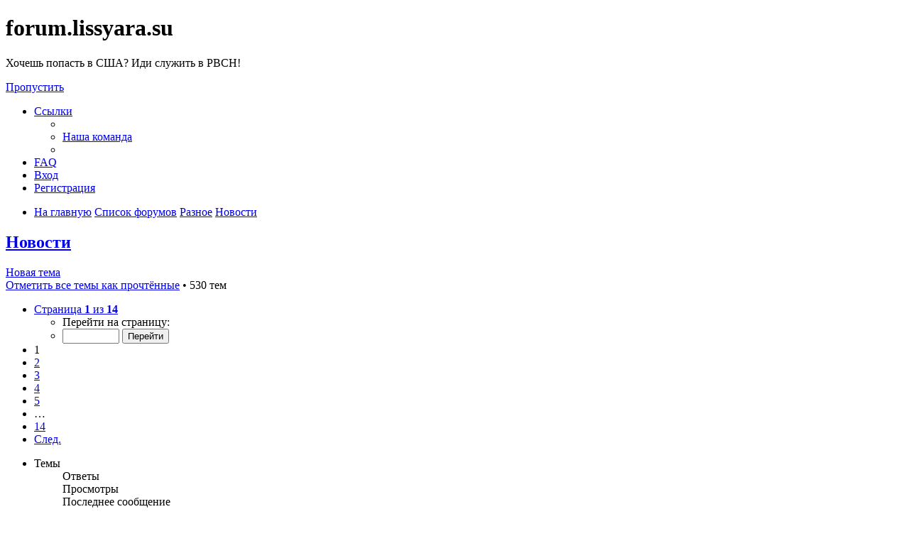

--- FILE ---
content_type: text/html; charset=UTF-8
request_url: https://forum.lissyara.su/novosti-f46/?sid=94f7c58b0ad1e081deea48e4a8fb9ca5
body_size: 13791
content:
<!DOCTYPE html>
<html dir="ltr" lang="ru">
<head>
<meta charset="utf-8" />
<meta http-equiv="X-UA-Compatible" content="IE=edge">
<meta name="viewport" content="width=device-width, initial-scale=1" />

<title>Новости - forum.lissyara.su</title>


	<link rel="canonical" href="https://forum.lissyara.su/novosti-f46/">

<!--
	phpBB style name: prosilver
	Based on style:   prosilver (this is the default phpBB3 style)
	Original author:  Tom Beddard ( http://www.subBlue.com/ )
	Modified by:
-->

<link href="./../assets/css/font-awesome.min.css?assets_version=37" rel="stylesheet">
<link href="./../styles/prosilver/theme/stylesheet.css?assets_version=37" rel="stylesheet">
<link href="./../styles/prosilver/theme/ru/stylesheet.css?assets_version=37" rel="stylesheet">




<!--[if lte IE 9]>
	<link href="./../styles/prosilver/theme/tweaks.css?assets_version=37" rel="stylesheet">
<![endif]-->

		
<link href="./../ext/david63/sitelogo/styles/prosilver/theme/site_logo_common.css?assets_version=37" rel="stylesheet" type="text/css" media="screen" />
<link href="./../ext/vipaka/navbar/styles/all/theme/phpbb.css?assets_version=37" rel="stylesheet" type="text/css" media="screen" />



</head>
<body id="phpbb" class="nojs notouch section-viewforum/novosti-f46/ ltr ">


<div id="wrap" class="wrap">
	<a id="top" class="top-anchor" accesskey="t"></a>
	<div id="page-header">
		<div class="headerbar" role="banner">
					<div class="inner">

			<div id="site-description" class="site-description">
				<a id="logo" class="logo" href="http://www.lissyara.su/" title="На главную"><span class="site_logo"></span></a>
				<h1>forum.lissyara.su</h1>
				<p> Хочешь попасть в США? Иди служить в РВСН!</p>
				<p class="skiplink"><a href="#start_here">Пропустить</a></p>
			</div>

									
			</div>
					</div>
				<div class="navbar" role="navigation">
	<div class="inner">

	<ul id="nav-main" class="nav-main linklist" role="menubar">

		<li id="quick-links" class="quick-links dropdown-container responsive-menu hidden" data-skip-responsive="true">
			<a href="#" class="dropdown-trigger">
				<i class="icon fa-bars fa-fw" aria-hidden="true"></i><span>Ссылки</span>
			</a>
			<div class="dropdown">
				<div class="pointer"><div class="pointer-inner"></div></div>
				<ul class="dropdown-contents" role="menu">
					
					
											<li class="separator"></li>
																			<li>
								<a href="./../memberlist.php?mode=team&amp;sid=d1ffe02e35116c3ef060516d6637e821" role="menuitem">
									<i class="icon fa-shield fa-fw" aria-hidden="true"></i><span>Наша команда</span>
								</a>
							</li>
																<li class="separator"></li>

									</ul>
			</div>
		</li>

				<li data-skip-responsive="true">
			<a href="/help/faq?sid=d1ffe02e35116c3ef060516d6637e821" rel="help" title="Часто задаваемые вопросы" role="menuitem">
				<i class="icon fa-question-circle fa-fw" aria-hidden="true"></i><span>FAQ</span>
			</a>
		</li>
						
			<li class="rightside"  data-skip-responsive="true">
			<a href="./../ucp.php?mode=login&amp;sid=d1ffe02e35116c3ef060516d6637e821" title="Вход" accesskey="x" role="menuitem">
				<i class="icon fa-power-off fa-fw" aria-hidden="true"></i><span>Вход</span>
			</a>
		</li>
					<li class="rightside" data-skip-responsive="true">
				<a href="./../ucp.php?mode=register&amp;sid=d1ffe02e35116c3ef060516d6637e821" role="menuitem">
					<i class="icon fa-pencil-square-o  fa-fw" aria-hidden="true"></i><span>Регистрация</span>
				</a>
			</li>
						</ul>

	<ul id="nav-breadcrumbs" class="nav-breadcrumbs linklist navlinks" role="menubar">
						<li class="breadcrumbs">
							<span class="crumb"  itemtype="http://data-vocabulary.org/Breadcrumb" itemscope=""><a href="http://www.lissyara.su/" itemprop="url" data-navbar-reference="home"><i class="icon fa-home fa-fw" aria-hidden="true"></i><span itemprop="title">На главную</span></a></span>
										<span class="crumb"  itemtype="http://data-vocabulary.org/Breadcrumb" itemscope=""><a href="./../index.php?sid=d1ffe02e35116c3ef060516d6637e821" itemprop="url" accesskey="h" data-navbar-reference="index"><span itemprop="title">Список форумов</span></a></span>

											<span class="crumb"  itemtype="http://data-vocabulary.org/Breadcrumb" itemscope="" data-forum-id="21"><a href="./../raznoe-f21/?sid=d1ffe02e35116c3ef060516d6637e821" itemprop="url"><span itemprop="title">Разное</span></a></span>
															<span class="crumb"  itemtype="http://data-vocabulary.org/Breadcrumb" itemscope="" data-forum-id="46"><a href="./../novosti-f46/?sid=d1ffe02e35116c3ef060516d6637e821" itemprop="url"><span itemprop="title">Новости</span></a></span>
												</li>
		
			</ul>

	</div>
</div>
	</div>

	  <div id="menu_bar" style="background: ; font-family: ;">
    <ul class="top_menu" id="top_menu_nav">
	
    	    </ul>
  </div>

	<a id="start_here" class="anchor"></a>
	<div id="page-body" class="page-body" role="main">
		
		<h2 class="forum-title"><a href="./../novosti-f46/?sid=d1ffe02e35116c3ef060516d6637e821">Новости</a></h2>
<div>
	<!-- NOTE: remove the style="display: none" when you want to have the forum description on the forum body -->
	<div style="display: none !important;">Обсуждение всяких разных новостей.<br /></div>	</div>



	<div class="action-bar bar-top">

				
		<a href="./../posting.php?mode=post&amp;f=46&amp;sid=d1ffe02e35116c3ef060516d6637e821" class="button" title="Новая тема">
							<span>Новая тема</span> <i class="icon fa-pencil fa-fw" aria-hidden="true"></i>
					</a>
				
	
	<div class="pagination">
		<a href="./../viewforum.php?hash=235a7b4e&amp;f=46&amp;mark=topics&amp;mark_time=1766280546&amp;sid=d1ffe02e35116c3ef060516d6637e821" class="mark" accesskey="m" data-ajax="mark_topics_read">Отметить все темы как прочтённые</a> &bull; 		530 тем
					<ul>
	<li class="dropdown-container dropdown-button-control dropdown-page-jump page-jump">
		<a class="button button-icon-only dropdown-trigger" href="#" title="Щёлкните для перехода на страницу…" role="button"><i class="icon fa-level-down fa-rotate-270" aria-hidden="true"></i><span class="sr-only">Страница <strong>1</strong> из <strong>14</strong></span></a>
		<div class="dropdown">
			<div class="pointer"><div class="pointer-inner"></div></div>
			<ul class="dropdown-contents">
				<li>Перейти на страницу:</li>
				<li class="page-jump-form">
					<input type="number" name="page-number" min="1" max="999999" title="Введите номер страницы, на которую хотите перейти" class="inputbox tiny" data-per-page="40" data-base-url=".&#x2F;..&#x2F;viewforum.php&#x3F;f&#x3D;46&amp;amp&#x3B;sid&#x3D;d1ffe02e35116c3ef060516d6637e821" data-start-name="start" />
					<input class="button2" value="Перейти" type="button" />
				</li>
			</ul>
		</div>
	</li>
		<li class="active"><span>1</span></li>
				<li><a class="button" href="./../novosti-f46/index-s40.html?sid=d1ffe02e35116c3ef060516d6637e821" role="button">2</a></li>
				<li><a class="button" href="./../novosti-f46/index-s80.html?sid=d1ffe02e35116c3ef060516d6637e821" role="button">3</a></li>
				<li><a class="button" href="./../novosti-f46/index-s120.html?sid=d1ffe02e35116c3ef060516d6637e821" role="button">4</a></li>
				<li><a class="button" href="./../novosti-f46/index-s160.html?sid=d1ffe02e35116c3ef060516d6637e821" role="button">5</a></li>
			<li class="ellipsis" role="separator"><span>…</span></li>
				<li><a class="button" href="./../novosti-f46/index-s520.html?sid=d1ffe02e35116c3ef060516d6637e821" role="button">14</a></li>
				<li class="arrow next"><a class="button button-icon-only" href="./../novosti-f46/index-s40.html?sid=d1ffe02e35116c3ef060516d6637e821" rel="next" role="button"><i class="icon fa-chevron-right fa-fw" aria-hidden="true"></i><span class="sr-only">След.</span></a></li>
	</ul>
			</div>

	</div>




	
			<div class="forumbg">
		<div class="inner">
		<ul class="topiclist">
			<li class="header">
				<dl class="row-item">
					<dt><div class="list-inner">Темы</div></dt>
					<dd class="posts">Ответы</dd>
					<dd class="views">Просмотры</dd>
					<dd class="lastpost"><span>Последнее сообщение</span></dd>
				</dl>
			</li>
		</ul>
		<ul class="topiclist topics">
	
				<li class="row bg1">
						<dl class="row-item topic_unread">
				<dt title="Непрочитанные сообщения">
					<a href="./novosti-f46/s-dnem-kosmonavtiki-tovarischi-t46421.html?view=unread#unread" class="row-item-link"></a>					<div class="list-inner">
																			<a class="unread" href="./novosti-f46/s-dnem-kosmonavtiki-tovarischi-t46421.html?view=unread#unread">
								<i class="icon fa-file fa-fw icon-red icon-md" aria-hidden="true"></i><span class="sr-only"></span>
							</a>
												<a href="./../novosti-f46/s-dnem-kosmonavtiki-tovarischi-t46421.html?sid=d1ffe02e35116c3ef060516d6637e821" class="topictitle">С днем космонавтики, товарищи!</a>																								<br />
						
												<div class="responsive-show" style="display: none;">
							Последнее сообщение  <span class="username">Герой НКВД</span> &laquo; <a href="./../novosti-f46/s-dnem-kosmonavtiki-tovarischi-t46421.html?sid=d1ffe02e35116c3ef060516d6637e821#p396072" title="Перейти к последнему сообщению">2024-04-12 20:54:15</a>
													</div>
														<span class="responsive-show left-box" style="display: none;">Ответы: <strong>3</strong></span>
													
						<div class="topic-poster responsive-hide left-box">
																					 <a href="./../memberlist.php?mode=viewprofile&amp;u=5831&amp;sid=d1ffe02e35116c3ef060516d6637e821" class="username">dekloper</a> &raquo; 2022-04-12 9:13:37
													</div>

						
											</div>
				</dt>
				<dd class="posts">3 <dfn>Ответы</dfn></dd>
				<dd class="views">14441 <dfn>Просмотры</dfn></dd>
				<dd class="lastpost">
					<span><dfn>Последнее сообщение </dfn> <span class="username">Герой НКВД</span>
													<a href="./../novosti-f46/s-dnem-kosmonavtiki-tovarischi-t46421.html?sid=d1ffe02e35116c3ef060516d6637e821#p396072" title="Перейти к последнему сообщению">
								<i class="icon fa-external-link-square fa-fw icon-lightgray icon-md" aria-hidden="true"></i><span class="sr-only"></span>
							</a>
												<br />2024-04-12 20:54:15
					</span>
				</dd>
			</dl>
					</li>
		
	

	
	
				<li class="row bg2">
						<dl class="row-item topic_unread">
				<dt title="Непрочитанные сообщения">
					<a href="./novosti-f46/vsem-t46815.html?view=unread#unread" class="row-item-link"></a>					<div class="list-inner">
																			<a class="unread" href="./novosti-f46/vsem-t46815.html?view=unread#unread">
								<i class="icon fa-file fa-fw icon-red icon-md" aria-hidden="true"></i><span class="sr-only"></span>
							</a>
												<a href="./../novosti-f46/vsem-t46815.html?sid=d1ffe02e35116c3ef060516d6637e821" class="topictitle">ВСЕМ</a>																								<br />
						
												<div class="responsive-show" style="display: none;">
							Последнее сообщение  <span class="username">Герой НКВД</span> &laquo; <a href="./../novosti-f46/vsem-t46815.html?sid=d1ffe02e35116c3ef060516d6637e821#p395991" title="Перейти к последнему сообщению">2024-03-18 22:38:15</a>
													</div>
														<span class="responsive-show left-box" style="display: none;">Ответы: <strong>2</strong></span>
													
						<div class="topic-poster responsive-hide left-box">
																					 <span class="username">Герой НКВД</span> &raquo; 2024-03-18 11:51:17
													</div>

						
											</div>
				</dt>
				<dd class="posts">2 <dfn>Ответы</dfn></dd>
				<dd class="views">6249 <dfn>Просмотры</dfn></dd>
				<dd class="lastpost">
					<span><dfn>Последнее сообщение </dfn> <span class="username">Герой НКВД</span>
													<a href="./../novosti-f46/vsem-t46815.html?sid=d1ffe02e35116c3ef060516d6637e821#p395991" title="Перейти к последнему сообщению">
								<i class="icon fa-external-link-square fa-fw icon-lightgray icon-md" aria-hidden="true"></i><span class="sr-only"></span>
							</a>
												<br />2024-03-18 22:38:15
					</span>
				</dd>
			</dl>
					</li>
		
	

	
	
				<li class="row bg1">
						<dl class="row-item topic_unread">
				<dt title="Непрочитанные сообщения">
					<a href="./novosti-f46/svobodu-geroyam-raf-t46812.html?view=unread#unread" class="row-item-link"></a>					<div class="list-inner">
																			<a class="unread" href="./novosti-f46/svobodu-geroyam-raf-t46812.html?view=unread#unread">
								<i class="icon fa-file fa-fw icon-red icon-md" aria-hidden="true"></i><span class="sr-only"></span>
							</a>
												<a href="./../novosti-f46/svobodu-geroyam-raf-t46812.html?sid=d1ffe02e35116c3ef060516d6637e821" class="topictitle">Свободу Героям RAF</a>																								<br />
						
												<div class="responsive-show" style="display: none;">
							Последнее сообщение  <span class="username">Герой НКВД</span> &laquo; <a href="./../novosti-f46/svobodu-geroyam-raf-t46812.html?sid=d1ffe02e35116c3ef060516d6637e821#p395968" title="Перейти к последнему сообщению">2024-03-03 15:46:32</a>
													</div>
													
						<div class="topic-poster responsive-hide left-box">
																					 <span class="username">Герой НКВД</span> &raquo; 2024-03-03 15:46:32
													</div>

						
											</div>
				</dt>
				<dd class="posts">0 <dfn>Ответы</dfn></dd>
				<dd class="views">6899 <dfn>Просмотры</dfn></dd>
				<dd class="lastpost">
					<span><dfn>Последнее сообщение </dfn> <span class="username">Герой НКВД</span>
													<a href="./../novosti-f46/svobodu-geroyam-raf-t46812.html?sid=d1ffe02e35116c3ef060516d6637e821#p395968" title="Перейти к последнему сообщению">
								<i class="icon fa-external-link-square fa-fw icon-lightgray icon-md" aria-hidden="true"></i><span class="sr-only"></span>
							</a>
												<br />2024-03-03 15:46:32
					</span>
				</dd>
			</dl>
					</li>
		
	

	
	
				<li class="row bg2">
						<dl class="row-item topic_unread">
				<dt title="Непрочитанные сообщения">
					<a href="./novosti-f46/ya-otkryto-posylayu-t46809.html?view=unread#unread" class="row-item-link"></a>					<div class="list-inner">
																			<a class="unread" href="./novosti-f46/ya-otkryto-posylayu-t46809.html?view=unread#unread">
								<i class="icon fa-file fa-fw icon-red icon-md" aria-hidden="true"></i><span class="sr-only"></span>
							</a>
												<a href="./../novosti-f46/ya-otkryto-posylayu-t46809.html?sid=d1ffe02e35116c3ef060516d6637e821" class="topictitle">я открыто ПОСЫЛАЮ</a>																								<br />
						
												<div class="responsive-show" style="display: none;">
							Последнее сообщение  <span class="username">Герой НКВД</span> &laquo; <a href="./../novosti-f46/ya-otkryto-posylayu-t46809.html?sid=d1ffe02e35116c3ef060516d6637e821#p395966" title="Перейти к последнему сообщению">2024-03-03 15:03:51</a>
													</div>
														<span class="responsive-show left-box" style="display: none;">Ответы: <strong>4</strong></span>
													
						<div class="topic-poster responsive-hide left-box">
																					 <span class="username">Герой НКВД</span> &raquo; 2024-02-29 15:04:54
													</div>

						
											</div>
				</dt>
				<dd class="posts">4 <dfn>Ответы</dfn></dd>
				<dd class="views">6924 <dfn>Просмотры</dfn></dd>
				<dd class="lastpost">
					<span><dfn>Последнее сообщение </dfn> <span class="username">Герой НКВД</span>
													<a href="./../novosti-f46/ya-otkryto-posylayu-t46809.html?sid=d1ffe02e35116c3ef060516d6637e821#p395966" title="Перейти к последнему сообщению">
								<i class="icon fa-external-link-square fa-fw icon-lightgray icon-md" aria-hidden="true"></i><span class="sr-only"></span>
							</a>
												<br />2024-03-03 15:03:51
					</span>
				</dd>
			</dl>
					</li>
		
	

	
	
				<li class="row bg1">
						<dl class="row-item topic_unread">
				<dt title="Непрочитанные сообщения">
					<a href="./novosti-f46/radost-to-kakaya-version-2-0-t46804.html?view=unread#unread" class="row-item-link"></a>					<div class="list-inner">
																			<a class="unread" href="./novosti-f46/radost-to-kakaya-version-2-0-t46804.html?view=unread#unread">
								<i class="icon fa-file fa-fw icon-red icon-md" aria-hidden="true"></i><span class="sr-only"></span>
							</a>
												<a href="./../novosti-f46/radost-to-kakaya-version-2-0-t46804.html?sid=d1ffe02e35116c3ef060516d6637e821" class="topictitle">РАДОСТЬ ТО КАКАЯ! (version 2.0)</a>																								<br />
						
												<div class="responsive-show" style="display: none;">
							Последнее сообщение  <span class="username">Герой НКВД</span> &laquo; <a href="./../novosti-f46/radost-to-kakaya-version-2-0-t46804.html?sid=d1ffe02e35116c3ef060516d6637e821#p395932" title="Перейти к последнему сообщению">2024-02-27 1:03:59</a>
													</div>
														<span class="responsive-show left-box" style="display: none;">Ответы: <strong>7</strong></span>
													
						<div class="topic-poster responsive-hide left-box">
																					 <span class="username">Герой НКВД</span> &raquo; 2024-02-18 19:04:52
													</div>

						
											</div>
				</dt>
				<dd class="posts">7 <dfn>Ответы</dfn></dd>
				<dd class="views">8009 <dfn>Просмотры</dfn></dd>
				<dd class="lastpost">
					<span><dfn>Последнее сообщение </dfn> <span class="username">Герой НКВД</span>
													<a href="./../novosti-f46/radost-to-kakaya-version-2-0-t46804.html?sid=d1ffe02e35116c3ef060516d6637e821#p395932" title="Перейти к последнему сообщению">
								<i class="icon fa-external-link-square fa-fw icon-lightgray icon-md" aria-hidden="true"></i><span class="sr-only"></span>
							</a>
												<br />2024-02-27 1:03:59
					</span>
				</dd>
			</dl>
					</li>
		
	

	
	
				<li class="row bg2">
						<dl class="row-item topic_unread">
				<dt title="Непрочитанные сообщения">
					<a href="./novosti-f46/vpn-s-rossijskim-ip-t45475.html?view=unread#unread" class="row-item-link"></a>					<div class="list-inner">
																			<a class="unread" href="./novosti-f46/vpn-s-rossijskim-ip-t45475.html?view=unread#unread">
								<i class="icon fa-file fa-fw icon-red icon-md" aria-hidden="true"></i><span class="sr-only"></span>
							</a>
												<a href="./../novosti-f46/vpn-s-rossijskim-ip-t45475.html?sid=d1ffe02e35116c3ef060516d6637e821" class="topictitle">vpn с российским ip</a>																								<br />
						
												<div class="responsive-show" style="display: none;">
							Последнее сообщение  <span class="username">Герой НКВД</span> &laquo; <a href="./../novosti-f46/vpn-s-rossijskim-ip-t45475.html?sid=d1ffe02e35116c3ef060516d6637e821#p395687" title="Перейти к последнему сообщению">2024-01-14 17:03:09</a>
													</div>
														<span class="responsive-show left-box" style="display: none;">Ответы: <strong>20</strong></span>
													
						<div class="topic-poster responsive-hide left-box">
																					 <a href="./../memberlist.php?mode=viewprofile&amp;u=24082&amp;sid=d1ffe02e35116c3ef060516d6637e821" class="username">delta1912</a> &raquo; 2019-04-05 10:20:56
													</div>

						
											</div>
				</dt>
				<dd class="posts">20 <dfn>Ответы</dfn></dd>
				<dd class="views">26439 <dfn>Просмотры</dfn></dd>
				<dd class="lastpost">
					<span><dfn>Последнее сообщение </dfn> <span class="username">Герой НКВД</span>
													<a href="./../novosti-f46/vpn-s-rossijskim-ip-t45475.html?sid=d1ffe02e35116c3ef060516d6637e821#p395687" title="Перейти к последнему сообщению">
								<i class="icon fa-external-link-square fa-fw icon-lightgray icon-md" aria-hidden="true"></i><span class="sr-only"></span>
							</a>
												<br />2024-01-14 17:03:09
					</span>
				</dd>
			</dl>
					</li>
		
	

	
	
				<li class="row bg1">
						<dl class="row-item topic_unread">
				<dt title="Непрочитанные сообщения">
					<a href="./novosti-f46/pidarasy-snova-hotyat-poigrat-v-myachik-s-prisoska-t46721.html?view=unread#unread" class="row-item-link"></a>					<div class="list-inner">
																			<a class="unread" href="./novosti-f46/pidarasy-snova-hotyat-poigrat-v-myachik-s-prisoska-t46721.html?view=unread#unread">
								<i class="icon fa-file fa-fw icon-red icon-md" aria-hidden="true"></i><span class="sr-only"></span>
							</a>
												<a href="./../novosti-f46/pidarasy-snova-hotyat-poigrat-v-myachik-s-prisoska-t46721.html?sid=d1ffe02e35116c3ef060516d6637e821" class="topictitle">ПИДАРАСЫ снова хотят поиграть в.. &quot;мячик с присосками&quot; )))</a>																								<br />
						
												<div class="responsive-show" style="display: none;">
							Последнее сообщение  <span class="username">Герой НКВД</span> &laquo; <a href="./../novosti-f46/pidarasy-snova-hotyat-poigrat-v-myachik-s-prisoska-t46721.html?sid=d1ffe02e35116c3ef060516d6637e821#p395686" title="Перейти к последнему сообщению">2024-01-14 6:14:03</a>
													</div>
													
						<div class="topic-poster responsive-hide left-box">
														<i class="icon fa-paperclip fa-fw" aria-hidden="true"></i>							 <span class="username">Герой НКВД</span> &raquo; 2024-01-14 6:14:03
													</div>

						
											</div>
				</dt>
				<dd class="posts">0 <dfn>Ответы</dfn></dd>
				<dd class="views">6490 <dfn>Просмотры</dfn></dd>
				<dd class="lastpost">
					<span><dfn>Последнее сообщение </dfn> <span class="username">Герой НКВД</span>
													<a href="./../novosti-f46/pidarasy-snova-hotyat-poigrat-v-myachik-s-prisoska-t46721.html?sid=d1ffe02e35116c3ef060516d6637e821#p395686" title="Перейти к последнему сообщению">
								<i class="icon fa-external-link-square fa-fw icon-lightgray icon-md" aria-hidden="true"></i><span class="sr-only"></span>
							</a>
												<br />2024-01-14 6:14:03
					</span>
				</dd>
			</dl>
					</li>
		
	

	
	
				<li class="row bg2">
						<dl class="row-item topic_unread">
				<dt title="Непрочитанные сообщения">
					<a href="./novosti-f46/ob-yavlyaetsya-sbor-podpisej-v-podderjku-t46711.html?view=unread#unread" class="row-item-link"></a>					<div class="list-inner">
																			<a class="unread" href="./novosti-f46/ob-yavlyaetsya-sbor-podpisej-v-podderjku-t46711.html?view=unread#unread">
								<i class="icon fa-file fa-fw icon-red icon-md" aria-hidden="true"></i><span class="sr-only"></span>
							</a>
												<a href="./../novosti-f46/ob-yavlyaetsya-sbor-podpisej-v-podderjku-t46711.html?sid=d1ffe02e35116c3ef060516d6637e821" class="topictitle">объявляется сбор подписей в поддержку</a>																								<br />
						
												<div class="responsive-show" style="display: none;">
							Последнее сообщение  <span class="username">Герой НКВД</span> &laquo; <a href="./../novosti-f46/ob-yavlyaetsya-sbor-podpisej-v-podderjku-t46711.html?sid=d1ffe02e35116c3ef060516d6637e821#p395624" title="Перейти к последнему сообщению">2023-12-23 19:15:08</a>
													</div>
													
						<div class="topic-poster responsive-hide left-box">
																					 <span class="username">Герой НКВД</span> &raquo; 2023-12-23 19:15:08
													</div>

						
											</div>
				</dt>
				<dd class="posts">0 <dfn>Ответы</dfn></dd>
				<dd class="views">6703 <dfn>Просмотры</dfn></dd>
				<dd class="lastpost">
					<span><dfn>Последнее сообщение </dfn> <span class="username">Герой НКВД</span>
													<a href="./../novosti-f46/ob-yavlyaetsya-sbor-podpisej-v-podderjku-t46711.html?sid=d1ffe02e35116c3ef060516d6637e821#p395624" title="Перейти к последнему сообщению">
								<i class="icon fa-external-link-square fa-fw icon-lightgray icon-md" aria-hidden="true"></i><span class="sr-only"></span>
							</a>
												<br />2023-12-23 19:15:08
					</span>
				</dd>
			</dl>
					</li>
		
	

	
	
				<li class="row bg1">
						<dl class="row-item topic_unread">
				<dt title="Непрочитанные сообщения">
					<a href="./novosti-f46/a-est-li-al-t-odarennye-forumchane-jelayuschie-14--t46692.html?view=unread#unread" class="row-item-link"></a>					<div class="list-inner">
																			<a class="unread" href="./novosti-f46/a-est-li-al-t-odarennye-forumchane-jelayuschie-14--t46692.html?view=unread#unread">
								<i class="icon fa-file fa-fw icon-red icon-md" aria-hidden="true"></i><span class="sr-only"></span>
							</a>
												<a href="./../novosti-f46/a-est-li-al-t-odarennye-forumchane-jelayuschie-14--t46692.html?sid=d1ffe02e35116c3ef060516d6637e821" class="topictitle">а есть ли альт.одарённые форумчане, желающие 14.12.2023</a>																								<br />
						
												<div class="responsive-show" style="display: none;">
							Последнее сообщение  <span class="username">Герой НКВД</span> &laquo; <a href="./../novosti-f46/a-est-li-al-t-odarennye-forumchane-jelayuschie-14--t46692.html?sid=d1ffe02e35116c3ef060516d6637e821#p395605" title="Перейти к последнему сообщению">2023-12-14 12:26:35</a>
													</div>
														<span class="responsive-show left-box" style="display: none;">Ответы: <strong>3</strong></span>
													
						<div class="topic-poster responsive-hide left-box">
																					 <span class="username">Герой НКВД</span> &raquo; 2023-12-12 22:08:51
													</div>

						
											</div>
				</dt>
				<dd class="posts">3 <dfn>Ответы</dfn></dd>
				<dd class="views">17413 <dfn>Просмотры</dfn></dd>
				<dd class="lastpost">
					<span><dfn>Последнее сообщение </dfn> <span class="username">Герой НКВД</span>
													<a href="./../novosti-f46/a-est-li-al-t-odarennye-forumchane-jelayuschie-14--t46692.html?sid=d1ffe02e35116c3ef060516d6637e821#p395605" title="Перейти к последнему сообщению">
								<i class="icon fa-external-link-square fa-fw icon-lightgray icon-md" aria-hidden="true"></i><span class="sr-only"></span>
							</a>
												<br />2023-12-14 12:26:35
					</span>
				</dd>
			</dl>
					</li>
		
	

	
	
				<li class="row bg2">
						<dl class="row-item topic_unread">
				<dt title="Непрочитанные сообщения">
					<a href="./novosti-f46/slava-sovetskoj-narodno-demokraticheskoj-respublik-t46555.html?view=unread#unread" class="row-item-link"></a>					<div class="list-inner">
																			<a class="unread" href="./novosti-f46/slava-sovetskoj-narodno-demokraticheskoj-respublik-t46555.html?view=unread#unread">
								<i class="icon fa-file fa-fw icon-red icon-md" aria-hidden="true"></i><span class="sr-only"></span>
							</a>
												<a href="./../novosti-f46/slava-sovetskoj-narodno-demokraticheskoj-respublik-t46555.html?sid=d1ffe02e35116c3ef060516d6637e821" class="topictitle">Слава Советской Народно-Демократической Республике</a>																								<br />
						
												<div class="responsive-show" style="display: none;">
							Последнее сообщение  <a href="./../memberlist.php?mode=viewprofile&amp;u=2&amp;sid=d1ffe02e35116c3ef060516d6637e821" class="username">Alex Keda</a> &laquo; <a href="./../novosti-f46/slava-sovetskoj-narodno-demokraticheskoj-respublik-t46555.html?sid=d1ffe02e35116c3ef060516d6637e821#p395439" title="Перейти к последнему сообщению">2023-09-23 22:05:25</a>
													</div>
														<span class="responsive-show left-box" style="display: none;">Ответы: <strong>3</strong></span>
													
						<div class="topic-poster responsive-hide left-box">
																					 <span class="username">Герой НКВД</span> &raquo; 2023-08-01 19:14:59
													</div>

						
											</div>
				</dt>
				<dd class="posts">3 <dfn>Ответы</dfn></dd>
				<dd class="views">17015 <dfn>Просмотры</dfn></dd>
				<dd class="lastpost">
					<span><dfn>Последнее сообщение </dfn> <a href="./../memberlist.php?mode=viewprofile&amp;u=2&amp;sid=d1ffe02e35116c3ef060516d6637e821" class="username">Alex Keda</a>
													<a href="./../novosti-f46/slava-sovetskoj-narodno-demokraticheskoj-respublik-t46555.html?sid=d1ffe02e35116c3ef060516d6637e821#p395439" title="Перейти к последнему сообщению">
								<i class="icon fa-external-link-square fa-fw icon-lightgray icon-md" aria-hidden="true"></i><span class="sr-only"></span>
							</a>
												<br />2023-09-23 22:05:25
					</span>
				</dd>
			</dl>
					</li>
		
	

	
	
				<li class="row bg1">
						<dl class="row-item topic_unread">
				<dt title="Непрочитанные сообщения">
					<a href="./novosti-f46/radost-to-kakaya-t46455.html?view=unread#unread" class="row-item-link"></a>					<div class="list-inner">
																			<a class="unread" href="./novosti-f46/radost-to-kakaya-t46455.html?view=unread#unread">
								<i class="icon fa-file fa-fw icon-red icon-md" aria-hidden="true"></i><span class="sr-only"></span>
							</a>
												<a href="./../novosti-f46/radost-to-kakaya-t46455.html?sid=d1ffe02e35116c3ef060516d6637e821" class="topictitle">РАДОСТЬ ТО КАКАЯ!</a>																								<br />
						
												<div class="responsive-show" style="display: none;">
							Последнее сообщение  <a href="./../memberlist.php?mode=viewprofile&amp;u=29294&amp;sid=d1ffe02e35116c3ef060516d6637e821" class="username">Flik</a> &laquo; <a href="./../novosti-f46/radost-to-kakaya-t46455.html?sid=d1ffe02e35116c3ef060516d6637e821#p395306" title="Перейти к последнему сообщению">2023-06-10 17:51:42</a>
													</div>
														<span class="responsive-show left-box" style="display: none;">Ответы: <strong>7</strong></span>
													
						<div class="topic-poster responsive-hide left-box">
																					 <span class="username">ыть</span> &raquo; 2022-08-31 7:49:19
													</div>

						
											</div>
				</dt>
				<dd class="posts">7 <dfn>Ответы</dfn></dd>
				<dd class="views">17227 <dfn>Просмотры</dfn></dd>
				<dd class="lastpost">
					<span><dfn>Последнее сообщение </dfn> <a href="./../memberlist.php?mode=viewprofile&amp;u=29294&amp;sid=d1ffe02e35116c3ef060516d6637e821" class="username">Flik</a>
													<a href="./../novosti-f46/radost-to-kakaya-t46455.html?sid=d1ffe02e35116c3ef060516d6637e821#p395306" title="Перейти к последнему сообщению">
								<i class="icon fa-external-link-square fa-fw icon-lightgray icon-md" aria-hidden="true"></i><span class="sr-only"></span>
							</a>
												<br />2023-06-10 17:51:42
					</span>
				</dd>
			</dl>
					</li>
		
	

	
	
				<li class="row bg2">
						<dl class="row-item topic_unread">
				<dt title="Непрочитанные сообщения">
					<a href="./novosti-f46/besplatnyj-s-5t-yu-pro-akkauntami-midjourney-t46525.html?view=unread#unread" class="row-item-link"></a>					<div class="list-inner">
																			<a class="unread" href="./novosti-f46/besplatnyj-s-5t-yu-pro-akkauntami-midjourney-t46525.html?view=unread#unread">
								<i class="icon fa-file fa-fw icon-red icon-md" aria-hidden="true"></i><span class="sr-only"></span>
							</a>
												<a href="./../novosti-f46/besplatnyj-s-5t-yu-pro-akkauntami-midjourney-t46525.html?sid=d1ffe02e35116c3ef060516d6637e821" class="topictitle">Бесплатный с 5тью Про аккаунтами Midjourney</a>																								<br />
						
												<div class="responsive-show" style="display: none;">
							Последнее сообщение  <span class="username">ыть</span> &laquo; <a href="./../novosti-f46/besplatnyj-s-5t-yu-pro-akkauntami-midjourney-t46525.html?sid=d1ffe02e35116c3ef060516d6637e821#p395301" title="Перейти к последнему сообщению">2023-06-07 18:49:42</a>
													</div>
													
						<div class="topic-poster responsive-hide left-box">
																					 <span class="username">ыть</span> &raquo; 2023-06-07 18:49:42
													</div>

						
											</div>
				</dt>
				<dd class="posts">0 <dfn>Ответы</dfn></dd>
				<dd class="views">11695 <dfn>Просмотры</dfn></dd>
				<dd class="lastpost">
					<span><dfn>Последнее сообщение </dfn> <span class="username">ыть</span>
													<a href="./../novosti-f46/besplatnyj-s-5t-yu-pro-akkauntami-midjourney-t46525.html?sid=d1ffe02e35116c3ef060516d6637e821#p395301" title="Перейти к последнему сообщению">
								<i class="icon fa-external-link-square fa-fw icon-lightgray icon-md" aria-hidden="true"></i><span class="sr-only"></span>
							</a>
												<br />2023-06-07 18:49:42
					</span>
				</dd>
			</dl>
					</li>
		
	

	
	
				<li class="row bg1">
						<dl class="row-item topic_unread">
				<dt title="Непрочитанные сообщения">
					<a href="./novosti-f46/parad-pobedy-2020-t45989.html?view=unread#unread" class="row-item-link"></a>					<div class="list-inner">
																			<a class="unread" href="./novosti-f46/parad-pobedy-2020-t45989.html?view=unread#unread">
								<i class="icon fa-file fa-fw icon-red icon-md" aria-hidden="true"></i><span class="sr-only"></span>
							</a>
												<a href="./../novosti-f46/parad-pobedy-2020-t45989.html?sid=d1ffe02e35116c3ef060516d6637e821" class="topictitle">Парад Победы 2020</a>																								<br />
						
												<div class="responsive-show" style="display: none;">
							Последнее сообщение  <a href="./../memberlist.php?mode=viewprofile&amp;u=2&amp;sid=d1ffe02e35116c3ef060516d6637e821" class="username">Alex Keda</a> &laquo; <a href="./../novosti-f46/parad-pobedy-2020-t45989.html?sid=d1ffe02e35116c3ef060516d6637e821#p395273" title="Перейти к последнему сообщению">2023-05-14 21:40:09</a>
													</div>
														<span class="responsive-show left-box" style="display: none;">Ответы: <strong>16</strong></span>
													
						<div class="topic-poster responsive-hide left-box">
																					 <span class="username">ыть</span> &raquo; 2020-05-09 13:45:42
													</div>

						
											</div>
				</dt>
				<dd class="posts">16 <dfn>Ответы</dfn></dd>
				<dd class="views">20273 <dfn>Просмотры</dfn></dd>
				<dd class="lastpost">
					<span><dfn>Последнее сообщение </dfn> <a href="./../memberlist.php?mode=viewprofile&amp;u=2&amp;sid=d1ffe02e35116c3ef060516d6637e821" class="username">Alex Keda</a>
													<a href="./../novosti-f46/parad-pobedy-2020-t45989.html?sid=d1ffe02e35116c3ef060516d6637e821#p395273" title="Перейти к последнему сообщению">
								<i class="icon fa-external-link-square fa-fw icon-lightgray icon-md" aria-hidden="true"></i><span class="sr-only"></span>
							</a>
												<br />2023-05-14 21:40:09
					</span>
				</dd>
			</dl>
					</li>
		
	

	
	
				<li class="row bg2">
						<dl class="row-item topic_unread">
				<dt title="Непрочитанные сообщения">
					<a href="./novosti-f46/kakoj-bank-posovetuete-t46128.html?view=unread#unread" class="row-item-link"></a>					<div class="list-inner">
																			<a class="unread" href="./novosti-f46/kakoj-bank-posovetuete-t46128.html?view=unread#unread">
								<i class="icon fa-file fa-fw icon-red icon-md" aria-hidden="true"></i><span class="sr-only"></span>
							</a>
												<a href="./../novosti-f46/kakoj-bank-posovetuete-t46128.html?sid=d1ffe02e35116c3ef060516d6637e821" class="topictitle">Какой банк посоветуете?</a>																								<br />
						
												<div class="responsive-show" style="display: none;">
							Последнее сообщение  <span class="username">ыть</span> &laquo; <a href="./../novosti-f46/kakoj-bank-posovetuete-t46128.html?sid=d1ffe02e35116c3ef060516d6637e821#p395266" title="Перейти к последнему сообщению">2023-05-11 9:03:25</a>
													</div>
														<span class="responsive-show left-box" style="display: none;">Ответы: <strong>2</strong></span>
													
						<div class="topic-poster responsive-hide left-box">
																					 <a href="./../memberlist.php?mode=viewprofile&amp;u=8192&amp;sid=d1ffe02e35116c3ef060516d6637e821" class="username">Neus</a> &raquo; 2020-11-11 10:49:11
													</div>

						
											</div>
				</dt>
				<dd class="posts">2 <dfn>Ответы</dfn></dd>
				<dd class="views">13896 <dfn>Просмотры</dfn></dd>
				<dd class="lastpost">
					<span><dfn>Последнее сообщение </dfn> <span class="username">ыть</span>
													<a href="./../novosti-f46/kakoj-bank-posovetuete-t46128.html?sid=d1ffe02e35116c3ef060516d6637e821#p395266" title="Перейти к последнему сообщению">
								<i class="icon fa-external-link-square fa-fw icon-lightgray icon-md" aria-hidden="true"></i><span class="sr-only"></span>
							</a>
												<br />2023-05-11 9:03:25
					</span>
				</dd>
			</dl>
					</li>
		
	

	
	
				<li class="row bg1">
						<dl class="row-item topic_unread">
				<dt title="Непрочитанные сообщения">
					<a href="./novosti-f46/prosti-nas-t46512.html?view=unread#unread" class="row-item-link"></a>					<div class="list-inner">
																			<a class="unread" href="./novosti-f46/prosti-nas-t46512.html?view=unread#unread">
								<i class="icon fa-file fa-fw icon-red icon-md" aria-hidden="true"></i><span class="sr-only"></span>
							</a>
												<a href="./../novosti-f46/prosti-nas-t46512.html?sid=d1ffe02e35116c3ef060516d6637e821" class="topictitle">Прости нас</a>																								<br />
						
												<div class="responsive-show" style="display: none;">
							Последнее сообщение  <span class="username">ыть</span> &laquo; <a href="./../novosti-f46/prosti-nas-t46512.html?sid=d1ffe02e35116c3ef060516d6637e821#p395116" title="Перейти к последнему сообщению">2023-03-05 19:51:11</a>
													</div>
													
						<div class="topic-poster responsive-hide left-box">
																					 <span class="username">ыть</span> &raquo; 2023-03-05 19:51:11
													</div>

						
											</div>
				</dt>
				<dd class="posts">0 <dfn>Ответы</dfn></dd>
				<dd class="views">10358 <dfn>Просмотры</dfn></dd>
				<dd class="lastpost">
					<span><dfn>Последнее сообщение </dfn> <span class="username">ыть</span>
													<a href="./../novosti-f46/prosti-nas-t46512.html?sid=d1ffe02e35116c3ef060516d6637e821#p395116" title="Перейти к последнему сообщению">
								<i class="icon fa-external-link-square fa-fw icon-lightgray icon-md" aria-hidden="true"></i><span class="sr-only"></span>
							</a>
												<br />2023-03-05 19:51:11
					</span>
				</dd>
			</dl>
					</li>
		
	

	
	
				<li class="row bg2">
						<dl class="row-item topic_unread">
				<dt title="Непрочитанные сообщения">
					<a href="./novosti-f46/sposob-kupit-po-prodavaemoe-tol-ko-cherez-paypal-t46446.html?view=unread#unread" class="row-item-link"></a>					<div class="list-inner">
																			<a class="unread" href="./novosti-f46/sposob-kupit-po-prodavaemoe-tol-ko-cherez-paypal-t46446.html?view=unread#unread">
								<i class="icon fa-file fa-fw icon-red icon-md" aria-hidden="true"></i><span class="sr-only"></span>
							</a>
												<a href="./../novosti-f46/sposob-kupit-po-prodavaemoe-tol-ko-cherez-paypal-t46446.html?sid=d1ffe02e35116c3ef060516d6637e821" class="topictitle">Способ купить ПО продаваемое только через PayPal</a>																								<br />
						
												<div class="responsive-show" style="display: none;">
							Последнее сообщение  <span class="username">Счастливый_BSDун</span> &laquo; <a href="./../novosti-f46/sposob-kupit-po-prodavaemoe-tol-ko-cherez-paypal-t46446.html?sid=d1ffe02e35116c3ef060516d6637e821#p394812" title="Перейти к последнему сообщению">2022-07-21 6:48:34</a>
													</div>
														<span class="responsive-show left-box" style="display: none;">Ответы: <strong>4</strong></span>
													
						<div class="topic-poster responsive-hide left-box">
																					 <span class="username">Счастливый_BSDун</span> &raquo; 2022-07-13 11:13:01
													</div>

						
											</div>
				</dt>
				<dd class="posts">4 <dfn>Ответы</dfn></dd>
				<dd class="views">12502 <dfn>Просмотры</dfn></dd>
				<dd class="lastpost">
					<span><dfn>Последнее сообщение </dfn> <span class="username">Счастливый_BSDун</span>
													<a href="./../novosti-f46/sposob-kupit-po-prodavaemoe-tol-ko-cherez-paypal-t46446.html?sid=d1ffe02e35116c3ef060516d6637e821#p394812" title="Перейти к последнему сообщению">
								<i class="icon fa-external-link-square fa-fw icon-lightgray icon-md" aria-hidden="true"></i><span class="sr-only"></span>
							</a>
												<br />2022-07-21 6:48:34
					</span>
				</dd>
			</dl>
					</li>
		
	

	
	
				<li class="row bg1">
						<dl class="row-item topic_unread">
				<dt title="Непрочитанные сообщения">
					<a href="./novosti-f46/22-iyunya-vstavaj-strana-ogromnaya-t46014.html?view=unread#unread" class="row-item-link"></a>					<div class="list-inner">
																			<a class="unread" href="./novosti-f46/22-iyunya-vstavaj-strana-ogromnaya-t46014.html?view=unread#unread">
								<i class="icon fa-file fa-fw icon-red icon-md" aria-hidden="true"></i><span class="sr-only"></span>
							</a>
												<a href="./../novosti-f46/22-iyunya-vstavaj-strana-ogromnaya-t46014.html?sid=d1ffe02e35116c3ef060516d6637e821" class="topictitle">22 июня Вставай Страна Огромная</a>																								<br />
						
												<div class="responsive-show" style="display: none;">
							Последнее сообщение  <a href="./../memberlist.php?mode=viewprofile&amp;u=29059&amp;sid=d1ffe02e35116c3ef060516d6637e821" class="username">MCLXXV</a> &laquo; <a href="./../novosti-f46/22-iyunya-vstavaj-strana-ogromnaya-t46014.html?sid=d1ffe02e35116c3ef060516d6637e821#p394773" title="Перейти к последнему сообщению">2022-06-22 23:06:18</a>
													</div>
														<span class="responsive-show left-box" style="display: none;">Ответы: <strong>10</strong></span>
													
						<div class="topic-poster responsive-hide left-box">
																					 <span class="username">ыть</span> &raquo; 2020-06-11 15:14:10
													</div>

						
											</div>
				</dt>
				<dd class="posts">10 <dfn>Ответы</dfn></dd>
				<dd class="views">23660 <dfn>Просмотры</dfn></dd>
				<dd class="lastpost">
					<span><dfn>Последнее сообщение </dfn> <a href="./../memberlist.php?mode=viewprofile&amp;u=29059&amp;sid=d1ffe02e35116c3ef060516d6637e821" class="username">MCLXXV</a>
													<a href="./../novosti-f46/22-iyunya-vstavaj-strana-ogromnaya-t46014.html?sid=d1ffe02e35116c3ef060516d6637e821#p394773" title="Перейти к последнему сообщению">
								<i class="icon fa-external-link-square fa-fw icon-lightgray icon-md" aria-hidden="true"></i><span class="sr-only"></span>
							</a>
												<br />2022-06-22 23:06:18
					</span>
				</dd>
			</dl>
					</li>
		
	

	
	
				<li class="row bg2">
						<dl class="row-item topic_unread">
				<dt title="Непрочитанные сообщения">
					<a href="./novosti-f46/pidarasy-na-pervom-kanale-i-ne-tol-ko-t46429.html?view=unread#unread" class="row-item-link"></a>					<div class="list-inner">
																			<a class="unread" href="./novosti-f46/pidarasy-na-pervom-kanale-i-ne-tol-ko-t46429.html?view=unread#unread">
								<i class="icon fa-file fa-fw icon-red icon-md" aria-hidden="true"></i><span class="sr-only"></span>
							</a>
												<a href="./../novosti-f46/pidarasy-na-pervom-kanale-i-ne-tol-ko-t46429.html?sid=d1ffe02e35116c3ef060516d6637e821" class="topictitle">ПИДАРАСЫ.. на первом канале (и не только)</a>																								<br />
						
												<div class="responsive-show" style="display: none;">
							Последнее сообщение  <span class="username">ыть</span> &laquo; <a href="./../novosti-f46/pidarasy-na-pervom-kanale-i-ne-tol-ko-t46429.html?sid=d1ffe02e35116c3ef060516d6637e821#p394639" title="Перейти к последнему сообщению">2022-05-11 19:43:16</a>
													</div>
													
						<div class="topic-poster responsive-hide left-box">
																					 <span class="username">ыть</span> &raquo; 2022-05-11 19:43:16
													</div>

						
											</div>
				</dt>
				<dd class="posts">0 <dfn>Ответы</dfn></dd>
				<dd class="views">14512 <dfn>Просмотры</dfn></dd>
				<dd class="lastpost">
					<span><dfn>Последнее сообщение </dfn> <span class="username">ыть</span>
													<a href="./../novosti-f46/pidarasy-na-pervom-kanale-i-ne-tol-ko-t46429.html?sid=d1ffe02e35116c3ef060516d6637e821#p394639" title="Перейти к последнему сообщению">
								<i class="icon fa-external-link-square fa-fw icon-lightgray icon-md" aria-hidden="true"></i><span class="sr-only"></span>
							</a>
												<br />2022-05-11 19:43:16
					</span>
				</dd>
			</dl>
					</li>
		
	

	
	
				<li class="row bg1">
						<dl class="row-item topic_unread">
				<dt title="Непрочитанные сообщения">
					<a href="./novosti-f46/kuda-poedete-v-pervuyu-ochered-posle-otkrytiya-gra-t46129.html?view=unread#unread" class="row-item-link"></a>					<div class="list-inner">
																			<a class="unread" href="./novosti-f46/kuda-poedete-v-pervuyu-ochered-posle-otkrytiya-gra-t46129.html?view=unread#unread">
								<i class="icon fa-file fa-fw icon-red icon-md" aria-hidden="true"></i><span class="sr-only"></span>
							</a>
												<a href="./../novosti-f46/kuda-poedete-v-pervuyu-ochered-posle-otkrytiya-gra-t46129.html?sid=d1ffe02e35116c3ef060516d6637e821" class="topictitle">Куда поедете в первую очередь после открытия границ?</a>																								<br />
						
												<div class="responsive-show" style="display: none;">
							Последнее сообщение  <span class="username">ыть</span> &laquo; <a href="./../novosti-f46/kuda-poedete-v-pervuyu-ochered-posle-otkrytiya-gra-t46129.html?sid=d1ffe02e35116c3ef060516d6637e821#p394636" title="Перейти к последнему сообщению">2022-05-09 18:05:04</a>
													</div>
														<span class="responsive-show left-box" style="display: none;">Ответы: <strong>4</strong></span>
													
						<div class="topic-poster responsive-hide left-box">
																					 <a href="./../memberlist.php?mode=viewprofile&amp;u=8192&amp;sid=d1ffe02e35116c3ef060516d6637e821" class="username">Neus</a> &raquo; 2020-11-11 10:48:09
													</div>

						
											</div>
				</dt>
				<dd class="posts">4 <dfn>Ответы</dfn></dd>
				<dd class="views">16818 <dfn>Просмотры</dfn></dd>
				<dd class="lastpost">
					<span><dfn>Последнее сообщение </dfn> <span class="username">ыть</span>
													<a href="./../novosti-f46/kuda-poedete-v-pervuyu-ochered-posle-otkrytiya-gra-t46129.html?sid=d1ffe02e35116c3ef060516d6637e821#p394636" title="Перейти к последнему сообщению">
								<i class="icon fa-external-link-square fa-fw icon-lightgray icon-md" aria-hidden="true"></i><span class="sr-only"></span>
							</a>
												<br />2022-05-09 18:05:04
					</span>
				</dd>
			</dl>
					</li>
		
	

	
	
				<li class="row bg2">
						<dl class="row-item topic_unread">
				<dt title="Непрочитанные сообщения">
					<a href="./novosti-f46/sdelaj-mir-luchshe-t46127.html?view=unread#unread" class="row-item-link"></a>					<div class="list-inner">
																			<a class="unread" href="./novosti-f46/sdelaj-mir-luchshe-t46127.html?view=unread#unread">
								<i class="icon fa-file fa-fw icon-red icon-md" aria-hidden="true"></i><span class="sr-only"></span>
							</a>
												<a href="./../novosti-f46/sdelaj-mir-luchshe-t46127.html?sid=d1ffe02e35116c3ef060516d6637e821" class="topictitle">Сделай мир лучше</a>																								<br />
						
												<div class="responsive-show" style="display: none;">
							Последнее сообщение  <span class="username">ыть</span> &laquo; <a href="./../novosti-f46/sdelaj-mir-luchshe-t46127.html?sid=d1ffe02e35116c3ef060516d6637e821#p394517" title="Перейти к последнему сообщению">2022-03-15 13:26:23</a>
													</div>
														<span class="responsive-show left-box" style="display: none;">Ответы: <strong>16</strong></span>
													
						<div class="topic-poster responsive-hide left-box">
																					 <a href="./../memberlist.php?mode=viewprofile&amp;u=8192&amp;sid=d1ffe02e35116c3ef060516d6637e821" class="username">Neus</a> &raquo; 2020-11-11 10:55:52
													</div>

						
											</div>
				</dt>
				<dd class="posts">16 <dfn>Ответы</dfn></dd>
				<dd class="views">16906 <dfn>Просмотры</dfn></dd>
				<dd class="lastpost">
					<span><dfn>Последнее сообщение </dfn> <span class="username">ыть</span>
													<a href="./../novosti-f46/sdelaj-mir-luchshe-t46127.html?sid=d1ffe02e35116c3ef060516d6637e821#p394517" title="Перейти к последнему сообщению">
								<i class="icon fa-external-link-square fa-fw icon-lightgray icon-md" aria-hidden="true"></i><span class="sr-only"></span>
							</a>
												<br />2022-03-15 13:26:23
					</span>
				</dd>
			</dl>
					</li>
		
	

	
	
				<li class="row bg1">
						<dl class="row-item topic_unread">
				<dt title="Непрочитанные сообщения">
					<a href="./novosti-f46/koronavirus-zakrytie-restoranov-i-parkov-t45963.html?view=unread#unread" class="row-item-link"></a>					<div class="list-inner">
																			<a class="unread" href="./novosti-f46/koronavirus-zakrytie-restoranov-i-parkov-t45963.html?view=unread#unread">
								<i class="icon fa-file fa-fw icon-red icon-md" aria-hidden="true"></i><span class="sr-only"></span>
							</a>
												<a href="./../novosti-f46/koronavirus-zakrytie-restoranov-i-parkov-t45963.html?sid=d1ffe02e35116c3ef060516d6637e821" class="topictitle">Коронавирус. Закрытие ресторанов и парков</a>																								<br />
						
												<div class="responsive-show" style="display: none;">
							Последнее сообщение  <span class="username">ыть</span> &laquo; <a href="./../novosti-f46/koronavirus-zakrytie-restoranov-i-parkov-t45963.html?sid=d1ffe02e35116c3ef060516d6637e821#p391838" title="Перейти к последнему сообщению">2020-05-13 19:31:25</a>
													</div>
														<span class="responsive-show left-box" style="display: none;">Ответы: <strong>7</strong></span>
													
						<div class="topic-poster responsive-hide left-box">
																					 <a href="./../memberlist.php?mode=viewprofile&amp;u=5119&amp;sid=d1ffe02e35116c3ef060516d6637e821" class="username">tom.cat</a> &raquo; 2020-03-26 11:44:24
													</div>

						
											</div>
				</dt>
				<dd class="posts">7 <dfn>Ответы</dfn></dd>
				<dd class="views">19338 <dfn>Просмотры</dfn></dd>
				<dd class="lastpost">
					<span><dfn>Последнее сообщение </dfn> <span class="username">ыть</span>
													<a href="./../novosti-f46/koronavirus-zakrytie-restoranov-i-parkov-t45963.html?sid=d1ffe02e35116c3ef060516d6637e821#p391838" title="Перейти к последнему сообщению">
								<i class="icon fa-external-link-square fa-fw icon-lightgray icon-md" aria-hidden="true"></i><span class="sr-only"></span>
							</a>
												<br />2020-05-13 19:31:25
					</span>
				</dd>
			</dl>
					</li>
		
	

	
	
				<li class="row bg2">
						<dl class="row-item topic_unread">
				<dt title="Непрочитанные сообщения">
					<a href="./novosti-f46/d-link-dns-320-shifrovanie-dannyh-ot-cr1ptt0r-rans-t45725.html?view=unread#unread" class="row-item-link"></a>					<div class="list-inner">
																			<a class="unread" href="./novosti-f46/d-link-dns-320-shifrovanie-dannyh-ot-cr1ptt0r-rans-t45725.html?view=unread#unread">
								<i class="icon fa-file fa-fw icon-red icon-md" aria-hidden="true"></i><span class="sr-only"></span>
							</a>
												<a href="./../novosti-f46/d-link-dns-320-shifrovanie-dannyh-ot-cr1ptt0r-rans-t45725.html?sid=d1ffe02e35116c3ef060516d6637e821" class="topictitle">D-Link DNS 320 шифрование данных от Cr1ptT0r Ransomware</a>																								<br />
						
												<div class="responsive-show" style="display: none;">
							Последнее сообщение  <a href="./../memberlist.php?mode=viewprofile&amp;u=5221&amp;sid=d1ffe02e35116c3ef060516d6637e821" class="username">densan</a> &laquo; <a href="./../novosti-f46/d-link-dns-320-shifrovanie-dannyh-ot-cr1ptt0r-rans-t45725.html?sid=d1ffe02e35116c3ef060516d6637e821#p391579" title="Перейти к последнему сообщению">2020-03-24 0:30:56</a>
													</div>
														<span class="responsive-show left-box" style="display: none;">Ответы: <strong>1</strong></span>
													
						<div class="topic-poster responsive-hide left-box">
																					 <a href="./../memberlist.php?mode=viewprofile&amp;u=26209&amp;sid=d1ffe02e35116c3ef060516d6637e821" class="username">Renua</a> &raquo; 2019-12-28 21:33:03
													</div>

						
											</div>
				</dt>
				<dd class="posts">1 <dfn>Ответы</dfn></dd>
				<dd class="views">14253 <dfn>Просмотры</dfn></dd>
				<dd class="lastpost">
					<span><dfn>Последнее сообщение </dfn> <a href="./../memberlist.php?mode=viewprofile&amp;u=5221&amp;sid=d1ffe02e35116c3ef060516d6637e821" class="username">densan</a>
													<a href="./../novosti-f46/d-link-dns-320-shifrovanie-dannyh-ot-cr1ptt0r-rans-t45725.html?sid=d1ffe02e35116c3ef060516d6637e821#p391579" title="Перейти к последнему сообщению">
								<i class="icon fa-external-link-square fa-fw icon-lightgray icon-md" aria-hidden="true"></i><span class="sr-only"></span>
							</a>
												<br />2020-03-24 0:30:56
					</span>
				</dd>
			</dl>
					</li>
		
	

	
	
				<li class="row bg1">
						<dl class="row-item topic_unread">
				<dt title="Непрочитанные сообщения">
					<a href="./novosti-f46/umer-stiv-djobs-t34381.html?view=unread#unread" class="row-item-link"></a>					<div class="list-inner">
																			<a class="unread" href="./novosti-f46/umer-stiv-djobs-t34381.html?view=unread#unread">
								<i class="icon fa-file fa-fw icon-red icon-md" aria-hidden="true"></i><span class="sr-only"></span>
							</a>
												<a href="./../novosti-f46/umer-stiv-djobs-t34381.html?sid=d1ffe02e35116c3ef060516d6637e821" class="topictitle">Умер Стив Джобс</a>																								<br />
						
												<div class="responsive-show" style="display: none;">
							Последнее сообщение  <span class="username">ыть</span> &laquo; <a href="./../novosti-f46/umer-stiv-djobs-t34381.html?sid=d1ffe02e35116c3ef060516d6637e821#p391509" title="Перейти к последнему сообщению">2020-03-08 20:54:49</a>
													</div>
														<span class="responsive-show left-box" style="display: none;">Ответы: <strong>17</strong></span>
													
						<div class="topic-poster responsive-hide left-box">
																					 <a href="./../memberlist.php?mode=viewprofile&amp;u=17954&amp;sid=d1ffe02e35116c3ef060516d6637e821" class="username">Spook1680</a> &raquo; 2011-10-06 10:17:28
													</div>

						
											</div>
				</dt>
				<dd class="posts">17 <dfn>Ответы</dfn></dd>
				<dd class="views">22758 <dfn>Просмотры</dfn></dd>
				<dd class="lastpost">
					<span><dfn>Последнее сообщение </dfn> <span class="username">ыть</span>
													<a href="./../novosti-f46/umer-stiv-djobs-t34381.html?sid=d1ffe02e35116c3ef060516d6637e821#p391509" title="Перейти к последнему сообщению">
								<i class="icon fa-external-link-square fa-fw icon-lightgray icon-md" aria-hidden="true"></i><span class="sr-only"></span>
							</a>
												<br />2020-03-08 20:54:49
					</span>
				</dd>
			</dl>
					</li>
		
	

	
	
				<li class="row bg2">
						<dl class="row-item topic_unread">
				<dt title="Непрочитанные сообщения">
					<a href="./novosti-f46/vseh-devchonok-s-8-ym-marta-t45872.html?view=unread#unread" class="row-item-link"></a>					<div class="list-inner">
																			<a class="unread" href="./novosti-f46/vseh-devchonok-s-8-ym-marta-t45872.html?view=unread#unread">
								<i class="icon fa-file fa-fw icon-red icon-md" aria-hidden="true"></i><span class="sr-only"></span>
							</a>
												<a href="./../novosti-f46/vseh-devchonok-s-8-ym-marta-t45872.html?sid=d1ffe02e35116c3ef060516d6637e821" class="topictitle">Всех девчонок с 8-ым марта</a>																								<br />
						
												<div class="responsive-show" style="display: none;">
							Последнее сообщение  <span class="username">Grace</span> &laquo; <a href="./../novosti-f46/vseh-devchonok-s-8-ym-marta-t45872.html?sid=d1ffe02e35116c3ef060516d6637e821#p391501" title="Перейти к последнему сообщению">2020-03-08 15:33:31</a>
													</div>
														<span class="responsive-show left-box" style="display: none;">Ответы: <strong>1</strong></span>
													
						<div class="topic-poster responsive-hide left-box">
																					 <a href="./../memberlist.php?mode=viewprofile&amp;u=26583&amp;sid=d1ffe02e35116c3ef060516d6637e821" class="username">Demis</a> &raquo; 2020-03-06 11:38:39
													</div>

						
											</div>
				</dt>
				<dd class="posts">1 <dfn>Ответы</dfn></dd>
				<dd class="views">13672 <dfn>Просмотры</dfn></dd>
				<dd class="lastpost">
					<span><dfn>Последнее сообщение </dfn> <span class="username">Grace</span>
													<a href="./../novosti-f46/vseh-devchonok-s-8-ym-marta-t45872.html?sid=d1ffe02e35116c3ef060516d6637e821#p391501" title="Перейти к последнему сообщению">
								<i class="icon fa-external-link-square fa-fw icon-lightgray icon-md" aria-hidden="true"></i><span class="sr-only"></span>
							</a>
												<br />2020-03-08 15:33:31
					</span>
				</dd>
			</dl>
					</li>
		
	

	
	
				<li class="row bg1">
						<dl class="row-item topic_unread">
				<dt title="Непрочитанные сообщения">
					<a href="./novosti-f46/mir-trud-maj-i-openbsd-t45497.html?view=unread#unread" class="row-item-link"></a>					<div class="list-inner">
																			<a class="unread" href="./novosti-f46/mir-trud-maj-i-openbsd-t45497.html?view=unread#unread">
								<i class="icon fa-file fa-fw icon-red icon-md" aria-hidden="true"></i><span class="sr-only"></span>
							</a>
												<a href="./../novosti-f46/mir-trud-maj-i-openbsd-t45497.html?sid=d1ffe02e35116c3ef060516d6637e821" class="topictitle">Мир, Труд, Май! и OpenBSD :)</a>																								<br />
						
												<div class="responsive-show" style="display: none;">
							Последнее сообщение  <a href="./../memberlist.php?mode=viewprofile&amp;u=2&amp;sid=d1ffe02e35116c3ef060516d6637e821" class="username">Alex Keda</a> &laquo; <a href="./../novosti-f46/mir-trud-maj-i-openbsd-t45497.html?sid=d1ffe02e35116c3ef060516d6637e821#p388937" title="Перейти к последнему сообщению">2019-06-10 20:19:36</a>
													</div>
														<span class="responsive-show left-box" style="display: none;">Ответы: <strong>1</strong></span>
													
						<div class="topic-poster responsive-hide left-box">
																					 <a href="./../memberlist.php?mode=viewprofile&amp;u=5831&amp;sid=d1ffe02e35116c3ef060516d6637e821" class="username">dekloper</a> &raquo; 2019-05-01 11:43:24
													</div>

						
											</div>
				</dt>
				<dd class="posts">1 <dfn>Ответы</dfn></dd>
				<dd class="views">17345 <dfn>Просмотры</dfn></dd>
				<dd class="lastpost">
					<span><dfn>Последнее сообщение </dfn> <a href="./../memberlist.php?mode=viewprofile&amp;u=2&amp;sid=d1ffe02e35116c3ef060516d6637e821" class="username">Alex Keda</a>
													<a href="./../novosti-f46/mir-trud-maj-i-openbsd-t45497.html?sid=d1ffe02e35116c3ef060516d6637e821#p388937" title="Перейти к последнему сообщению">
								<i class="icon fa-external-link-square fa-fw icon-lightgray icon-md" aria-hidden="true"></i><span class="sr-only"></span>
							</a>
												<br />2019-06-10 20:19:36
					</span>
				</dd>
			</dl>
					</li>
		
	

	
	
				<li class="row bg2">
						<dl class="row-item topic_unread">
				<dt title="Непрочитанные сообщения">
					<a href="./novosti-f46/12-0-vyshel-adnaka-t45482.html?view=unread#unread" class="row-item-link"></a>					<div class="list-inner">
																			<a class="unread" href="./novosti-f46/12-0-vyshel-adnaka-t45482.html?view=unread#unread">
								<i class="icon fa-file fa-fw icon-red icon-md" aria-hidden="true"></i><span class="sr-only"></span>
							</a>
												<a href="./../novosti-f46/12-0-vyshel-adnaka-t45482.html?sid=d1ffe02e35116c3ef060516d6637e821" class="topictitle">12.0 вышел, аднака</a>																								<br />
						
												<div class="responsive-show" style="display: none;">
							Последнее сообщение  <a href="./../memberlist.php?mode=viewprofile&amp;u=5831&amp;sid=d1ffe02e35116c3ef060516d6637e821" class="username">dekloper</a> &laquo; <a href="./../novosti-f46/12-0-vyshel-adnaka-t45482.html?sid=d1ffe02e35116c3ef060516d6637e821#p388677" title="Перейти к последнему сообщению">2019-04-11 22:21:31</a>
													</div>
													
						<div class="topic-poster responsive-hide left-box">
																					 <a href="./../memberlist.php?mode=viewprofile&amp;u=5831&amp;sid=d1ffe02e35116c3ef060516d6637e821" class="username">dekloper</a> &raquo; 2019-04-11 22:21:31
													</div>

						
											</div>
				</dt>
				<dd class="posts">0 <dfn>Ответы</dfn></dd>
				<dd class="views">14814 <dfn>Просмотры</dfn></dd>
				<dd class="lastpost">
					<span><dfn>Последнее сообщение </dfn> <a href="./../memberlist.php?mode=viewprofile&amp;u=5831&amp;sid=d1ffe02e35116c3ef060516d6637e821" class="username">dekloper</a>
													<a href="./../novosti-f46/12-0-vyshel-adnaka-t45482.html?sid=d1ffe02e35116c3ef060516d6637e821#p388677" title="Перейти к последнему сообщению">
								<i class="icon fa-external-link-square fa-fw icon-lightgray icon-md" aria-hidden="true"></i><span class="sr-only"></span>
							</a>
												<br />2019-04-11 22:21:31
					</span>
				</dd>
			</dl>
					</li>
		
	

	
	
				<li class="row bg1">
						<dl class="row-item topic_unread">
				<dt title="Непрочитанные сообщения">
					<a href="./novosti-f46/the-future-of-zfs-in-freebsd-t45413.html?view=unread#unread" class="row-item-link"></a>					<div class="list-inner">
																			<a class="unread" href="./novosti-f46/the-future-of-zfs-in-freebsd-t45413.html?view=unread#unread">
								<i class="icon fa-file fa-fw icon-red icon-md" aria-hidden="true"></i><span class="sr-only"></span>
							</a>
												<a href="./../novosti-f46/the-future-of-zfs-in-freebsd-t45413.html?sid=d1ffe02e35116c3ef060516d6637e821" class="topictitle">The future of ZFS in FreeBSD</a>																								<br />
						
												<div class="responsive-show" style="display: none;">
							Последнее сообщение  <a href="./../memberlist.php?mode=viewprofile&amp;u=5119&amp;sid=d1ffe02e35116c3ef060516d6637e821" class="username">tom.cat</a> &laquo; <a href="./../novosti-f46/the-future-of-zfs-in-freebsd-t45413.html?sid=d1ffe02e35116c3ef060516d6637e821#p388275" title="Перейти к последнему сообщению">2019-01-27 18:29:17</a>
													</div>
														<span class="responsive-show left-box" style="display: none;">Ответы: <strong>4</strong></span>
													
						<div class="topic-poster responsive-hide left-box">
																					 <a href="./../memberlist.php?mode=viewprofile&amp;u=5119&amp;sid=d1ffe02e35116c3ef060516d6637e821" class="username">tom.cat</a> &raquo; 2019-01-25 10:22:58
													</div>

						
											</div>
				</dt>
				<dd class="posts">4 <dfn>Ответы</dfn></dd>
				<dd class="views">16374 <dfn>Просмотры</dfn></dd>
				<dd class="lastpost">
					<span><dfn>Последнее сообщение </dfn> <a href="./../memberlist.php?mode=viewprofile&amp;u=5119&amp;sid=d1ffe02e35116c3ef060516d6637e821" class="username">tom.cat</a>
													<a href="./../novosti-f46/the-future-of-zfs-in-freebsd-t45413.html?sid=d1ffe02e35116c3ef060516d6637e821#p388275" title="Перейти к последнему сообщению">
								<i class="icon fa-external-link-square fa-fw icon-lightgray icon-md" aria-hidden="true"></i><span class="sr-only"></span>
							</a>
												<br />2019-01-27 18:29:17
					</span>
				</dd>
			</dl>
					</li>
		
	

	
	
				<li class="row bg2">
						<dl class="row-item topic_unread">
				<dt title="Непрочитанные сообщения">
					<a href="./novosti-f46/11-oktyabrya-smena-klyuchej-v-dns-serverah-dnssec--t45203.html?view=unread#unread" class="row-item-link"></a>					<div class="list-inner">
																			<a class="unread" href="./novosti-f46/11-oktyabrya-smena-klyuchej-v-dns-serverah-dnssec--t45203.html?view=unread#unread">
								<i class="icon fa-file fa-fw icon-red icon-md" aria-hidden="true"></i><span class="sr-only"></span>
							</a>
												<a href="./../novosti-f46/11-oktyabrya-smena-klyuchej-v-dns-serverah-dnssec--t45203.html?sid=d1ffe02e35116c3ef060516d6637e821" class="topictitle">11 октября смена ключей в DNS серверах (DNSSEC ksk rollover)</a>																								<br />
						
												<div class="responsive-show" style="display: none;">
							Последнее сообщение  <a href="./../memberlist.php?mode=viewprofile&amp;u=5402&amp;sid=d1ffe02e35116c3ef060516d6637e821" class="username">f_andrey</a> &laquo; <a href="./../novosti-f46/11-oktyabrya-smena-klyuchej-v-dns-serverah-dnssec--t45203.html?sid=d1ffe02e35116c3ef060516d6637e821#p387424" title="Перейти к последнему сообщению">2018-09-10 16:34:46</a>
													</div>
														<span class="responsive-show left-box" style="display: none;">Ответы: <strong>3</strong></span>
													
						<div class="topic-poster responsive-hide left-box">
																					 <a href="./../memberlist.php?mode=viewprofile&amp;u=19847&amp;sid=d1ffe02e35116c3ef060516d6637e821" class="username">Vlad5503</a> &raquo; 2018-09-07 6:04:35
													</div>

						
											</div>
				</dt>
				<dd class="posts">3 <dfn>Ответы</dfn></dd>
				<dd class="views">22192 <dfn>Просмотры</dfn></dd>
				<dd class="lastpost">
					<span><dfn>Последнее сообщение </dfn> <a href="./../memberlist.php?mode=viewprofile&amp;u=5402&amp;sid=d1ffe02e35116c3ef060516d6637e821" class="username">f_andrey</a>
													<a href="./../novosti-f46/11-oktyabrya-smena-klyuchej-v-dns-serverah-dnssec--t45203.html?sid=d1ffe02e35116c3ef060516d6637e821#p387424" title="Перейти к последнему сообщению">
								<i class="icon fa-external-link-square fa-fw icon-lightgray icon-md" aria-hidden="true"></i><span class="sr-only"></span>
							</a>
												<br />2018-09-10 16:34:46
					</span>
				</dd>
			</dl>
					</li>
		
	

	
	
				<li class="row bg1">
						<dl class="row-item topic_unread">
				<dt title="Непрочитанные сообщения">
					<a href="./novosti-f46/11-1-vyshel-odnako-t44869.html?view=unread#unread" class="row-item-link"></a>					<div class="list-inner">
																			<a class="unread" href="./novosti-f46/11-1-vyshel-odnako-t44869.html?view=unread#unread">
								<i class="icon fa-file fa-fw icon-red icon-md" aria-hidden="true"></i><span class="sr-only"></span>
							</a>
												<a href="./../novosti-f46/11-1-vyshel-odnako-t44869.html?sid=d1ffe02e35116c3ef060516d6637e821" class="topictitle">11.1 вышел, однако</a>																								<br />
						
												<div class="responsive-show" style="display: none;">
							Последнее сообщение  <a href="./../memberlist.php?mode=viewprofile&amp;u=2&amp;sid=d1ffe02e35116c3ef060516d6637e821" class="username">Alex Keda</a> &laquo; <a href="./../novosti-f46/11-1-vyshel-odnako-t44869.html?sid=d1ffe02e35116c3ef060516d6637e821#p384932" title="Перейти к последнему сообщению">2017-08-31 8:57:18</a>
													</div>
														<span class="responsive-show left-box" style="display: none;">Ответы: <strong>3</strong></span>
													
						<div class="topic-poster responsive-hide left-box">
																					 <a href="./../memberlist.php?mode=viewprofile&amp;u=2&amp;sid=d1ffe02e35116c3ef060516d6637e821" class="username">Alex Keda</a> &raquo; 2017-08-26 19:41:46
													</div>

						
											</div>
				</dt>
				<dd class="posts">3 <dfn>Ответы</dfn></dd>
				<dd class="views">17252 <dfn>Просмотры</dfn></dd>
				<dd class="lastpost">
					<span><dfn>Последнее сообщение </dfn> <a href="./../memberlist.php?mode=viewprofile&amp;u=2&amp;sid=d1ffe02e35116c3ef060516d6637e821" class="username">Alex Keda</a>
													<a href="./../novosti-f46/11-1-vyshel-odnako-t44869.html?sid=d1ffe02e35116c3ef060516d6637e821#p384932" title="Перейти к последнему сообщению">
								<i class="icon fa-external-link-square fa-fw icon-lightgray icon-md" aria-hidden="true"></i><span class="sr-only"></span>
							</a>
												<br />2017-08-31 8:57:18
					</span>
				</dd>
			</dl>
					</li>
		
	

	
	
				<li class="row bg2">
						<dl class="row-item topic_unread">
				<dt title="Непрочитанные сообщения">
					<a href="./novosti-f46/kniga-po-chistomu-c-ot-stolyarova-andreya-viktorov-t43128.html?view=unread#unread" class="row-item-link"></a>					<div class="list-inner">
																			<a class="unread" href="./novosti-f46/kniga-po-chistomu-c-ot-stolyarova-andreya-viktorov-t43128.html?view=unread#unread">
								<i class="icon fa-file fa-fw icon-red icon-md" aria-hidden="true"></i><span class="sr-only"></span>
							</a>
												<a href="./../novosti-f46/kniga-po-chistomu-c-ot-stolyarova-andreya-viktorov-t43128.html?sid=d1ffe02e35116c3ef060516d6637e821" class="topictitle">Книга по чистому C от Столярова Андрея Викторовича</a>																								<br />
						
												<div class="responsive-show" style="display: none;">
							Последнее сообщение  <a href="./../memberlist.php?mode=viewprofile&amp;u=27580&amp;sid=d1ffe02e35116c3ef060516d6637e821" class="username">skameykin</a> &laquo; <a href="./../novosti-f46/kniga-po-chistomu-c-ot-stolyarova-andreya-viktorov-t43128.html?sid=d1ffe02e35116c3ef060516d6637e821#p384902" title="Перейти к последнему сообщению">2017-08-26 13:55:07</a>
													</div>
														<span class="responsive-show left-box" style="display: none;">Ответы: <strong>12</strong></span>
													
						<div class="topic-poster responsive-hide left-box">
																					 <a href="./../memberlist.php?mode=viewprofile&amp;u=26314&amp;sid=d1ffe02e35116c3ef060516d6637e821" class="username">Духовитин</a> &raquo; 2015-05-28 23:31:32
													</div>

						
											</div>
				</dt>
				<dd class="posts">12 <dfn>Ответы</dfn></dd>
				<dd class="views">29961 <dfn>Просмотры</dfn></dd>
				<dd class="lastpost">
					<span><dfn>Последнее сообщение </dfn> <a href="./../memberlist.php?mode=viewprofile&amp;u=27580&amp;sid=d1ffe02e35116c3ef060516d6637e821" class="username">skameykin</a>
													<a href="./../novosti-f46/kniga-po-chistomu-c-ot-stolyarova-andreya-viktorov-t43128.html?sid=d1ffe02e35116c3ef060516d6637e821#p384902" title="Перейти к последнему сообщению">
								<i class="icon fa-external-link-square fa-fw icon-lightgray icon-md" aria-hidden="true"></i><span class="sr-only"></span>
							</a>
												<br />2017-08-26 13:55:07
					</span>
				</dd>
			</dl>
					</li>
		
	

	
	
				<li class="row bg1">
						<dl class="row-item topic_unread">
				<dt title="Непрочитанные сообщения">
					<a href="./novosti-f46/testirovanie-projects-ipsec-t44459.html?view=unread#unread" class="row-item-link"></a>					<div class="list-inner">
																			<a class="unread" href="./novosti-f46/testirovanie-projects-ipsec-t44459.html?view=unread#unread">
								<i class="icon fa-file fa-fw icon-red icon-md" aria-hidden="true"></i><span class="sr-only"></span>
							</a>
												<a href="./../novosti-f46/testirovanie-projects-ipsec-t44459.html?sid=d1ffe02e35116c3ef060516d6637e821" class="topictitle">Тестирование projects/ipsec</a>																								<br />
						
												<div class="responsive-show" style="display: none;">
							Последнее сообщение  <a href="./../memberlist.php?mode=viewprofile&amp;u=2&amp;sid=d1ffe02e35116c3ef060516d6637e821" class="username">Alex Keda</a> &laquo; <a href="./../novosti-f46/testirovanie-projects-ipsec-t44459.html?sid=d1ffe02e35116c3ef060516d6637e821#p382028" title="Перейти к последнему сообщению">2016-12-15 22:14:44</a>
													</div>
														<span class="responsive-show left-box" style="display: none;">Ответы: <strong>1</strong></span>
													
						<div class="topic-poster responsive-hide left-box">
																					 <a href="./../memberlist.php?mode=viewprofile&amp;u=7627&amp;sid=d1ffe02e35116c3ef060516d6637e821" class="username">ev</a> &raquo; 2016-12-11 23:01:35
													</div>

						
											</div>
				</dt>
				<dd class="posts">1 <dfn>Ответы</dfn></dd>
				<dd class="views">17900 <dfn>Просмотры</dfn></dd>
				<dd class="lastpost">
					<span><dfn>Последнее сообщение </dfn> <a href="./../memberlist.php?mode=viewprofile&amp;u=2&amp;sid=d1ffe02e35116c3ef060516d6637e821" class="username">Alex Keda</a>
													<a href="./../novosti-f46/testirovanie-projects-ipsec-t44459.html?sid=d1ffe02e35116c3ef060516d6637e821#p382028" title="Перейти к последнему сообщению">
								<i class="icon fa-external-link-square fa-fw icon-lightgray icon-md" aria-hidden="true"></i><span class="sr-only"></span>
							</a>
												<br />2016-12-15 22:14:44
					</span>
				</dd>
			</dl>
					</li>
		
	

	
	
				<li class="row bg2">
						<dl class="row-item topic_unread_hot">
				<dt title="Непрочитанные сообщения">
					<a href="./novosti-f46/freebsd-11-t42734.html?view=unread#unread" class="row-item-link"></a>					<div class="list-inner">
																			<a class="unread" href="./novosti-f46/freebsd-11-t42734.html?view=unread#unread">
								<i class="icon fa-file fa-fw icon-red icon-md" aria-hidden="true"></i><span class="sr-only"></span>
							</a>
												<a href="./../novosti-f46/freebsd-11-t42734.html?sid=d1ffe02e35116c3ef060516d6637e821" class="topictitle">freebsd 11</a>																								<br />
						
												<div class="responsive-show" style="display: none;">
							Последнее сообщение  <a href="./../memberlist.php?mode=viewprofile&amp;u=2&amp;sid=d1ffe02e35116c3ef060516d6637e821" class="username">Alex Keda</a> &laquo; <a href="./../novosti-f46/freebsd-11-t42734-s100.html?sid=d1ffe02e35116c3ef060516d6637e821#p381867" title="Перейти к последнему сообщению">2016-11-30 22:59:50</a>
													</div>
														<span class="responsive-show left-box" style="display: none;">Ответы: <strong>102</strong></span>
													
						<div class="topic-poster responsive-hide left-box">
														<i class="icon fa-paperclip fa-fw" aria-hidden="true"></i>							 <a href="./../memberlist.php?mode=viewprofile&amp;u=5831&amp;sid=d1ffe02e35116c3ef060516d6637e821" class="username">dekloper</a> &raquo; 2015-01-30 11:00:02
													</div>

												<div class="pagination">
							<span><i class="icon fa-clone fa-fw" aria-hidden="true"></i></span>
							<ul>
															<li><a class="button" href="./../novosti-f46/freebsd-11-t42734.html?sid=d1ffe02e35116c3ef060516d6637e821">1</a></li>
																							<li><a class="button" href="./../novosti-f46/freebsd-11-t42734-s25.html?sid=d1ffe02e35116c3ef060516d6637e821">2</a></li>
																							<li><a class="button" href="./../novosti-f46/freebsd-11-t42734-s50.html?sid=d1ffe02e35116c3ef060516d6637e821">3</a></li>
																							<li><a class="button" href="./../novosti-f46/freebsd-11-t42734-s75.html?sid=d1ffe02e35116c3ef060516d6637e821">4</a></li>
																							<li><a class="button" href="./../novosti-f46/freebsd-11-t42734-s100.html?sid=d1ffe02e35116c3ef060516d6637e821">5</a></li>
																																													</ul>
						</div>
						
											</div>
				</dt>
				<dd class="posts">102 <dfn>Ответы</dfn></dd>
				<dd class="views">127231 <dfn>Просмотры</dfn></dd>
				<dd class="lastpost">
					<span><dfn>Последнее сообщение </dfn> <a href="./../memberlist.php?mode=viewprofile&amp;u=2&amp;sid=d1ffe02e35116c3ef060516d6637e821" class="username">Alex Keda</a>
													<a href="./../novosti-f46/freebsd-11-t42734-s100.html?sid=d1ffe02e35116c3ef060516d6637e821#p381867" title="Перейти к последнему сообщению">
								<i class="icon fa-external-link-square fa-fw icon-lightgray icon-md" aria-hidden="true"></i><span class="sr-only"></span>
							</a>
												<br />2016-11-30 22:59:50
					</span>
				</dd>
			</dl>
					</li>
		
	

	
	
				<li class="row bg1">
						<dl class="row-item topic_unread_hot">
				<dt title="Непрочитанные сообщения">
					<a href="./novosti-f46/windows8-t34246.html?view=unread#unread" class="row-item-link"></a>					<div class="list-inner">
																			<a class="unread" href="./novosti-f46/windows8-t34246.html?view=unread#unread">
								<i class="icon fa-file fa-fw icon-red icon-md" aria-hidden="true"></i><span class="sr-only"></span>
							</a>
												<a href="./../novosti-f46/windows8-t34246.html?sid=d1ffe02e35116c3ef060516d6637e821" class="topictitle">Windows8</a>																								<br />
						
												<div class="responsive-show" style="display: none;">
							Последнее сообщение  <a href="./../memberlist.php?mode=viewprofile&amp;u=2&amp;sid=d1ffe02e35116c3ef060516d6637e821" class="username">Alex Keda</a> &laquo; <a href="./../novosti-f46/windows8-t34246-s25.html?sid=d1ffe02e35116c3ef060516d6637e821#p380459" title="Перейти к последнему сообщению">2016-09-03 22:46:47</a>
													</div>
														<span class="responsive-show left-box" style="display: none;">Ответы: <strong>37</strong></span>
													
						<div class="topic-poster responsive-hide left-box">
																					 <a href="./../memberlist.php?mode=viewprofile&amp;u=17954&amp;sid=d1ffe02e35116c3ef060516d6637e821" class="username">Spook1680</a> &raquo; 2011-09-25 19:34:00
													</div>

												<div class="pagination">
							<span><i class="icon fa-clone fa-fw" aria-hidden="true"></i></span>
							<ul>
															<li><a class="button" href="./../novosti-f46/windows8-t34246.html?sid=d1ffe02e35116c3ef060516d6637e821">1</a></li>
																							<li><a class="button" href="./../novosti-f46/windows8-t34246-s25.html?sid=d1ffe02e35116c3ef060516d6637e821">2</a></li>
																																													</ul>
						</div>
						
											</div>
				</dt>
				<dd class="posts">37 <dfn>Ответы</dfn></dd>
				<dd class="views">40360 <dfn>Просмотры</dfn></dd>
				<dd class="lastpost">
					<span><dfn>Последнее сообщение </dfn> <a href="./../memberlist.php?mode=viewprofile&amp;u=2&amp;sid=d1ffe02e35116c3ef060516d6637e821" class="username">Alex Keda</a>
													<a href="./../novosti-f46/windows8-t34246-s25.html?sid=d1ffe02e35116c3ef060516d6637e821#p380459" title="Перейти к последнему сообщению">
								<i class="icon fa-external-link-square fa-fw icon-lightgray icon-md" aria-hidden="true"></i><span class="sr-only"></span>
							</a>
												<br />2016-09-03 22:46:47
					</span>
				</dd>
			</dl>
					</li>
		
	

	
	
				<li class="row bg2">
						<dl class="row-item topic_unread">
				<dt title="Непрочитанные сообщения">
					<a href="./novosti-f46/yan-kum-t42660.html?view=unread#unread" class="row-item-link"></a>					<div class="list-inner">
																			<a class="unread" href="./novosti-f46/yan-kum-t42660.html?view=unread#unread">
								<i class="icon fa-file fa-fw icon-red icon-md" aria-hidden="true"></i><span class="sr-only"></span>
							</a>
												<a href="./../novosti-f46/yan-kum-t42660.html?sid=d1ffe02e35116c3ef060516d6637e821" class="topictitle">Ян Кум</a>																								<br />
						
												<div class="responsive-show" style="display: none;">
							Последнее сообщение  <a href="./../memberlist.php?mode=viewprofile&amp;u=17954&amp;sid=d1ffe02e35116c3ef060516d6637e821" class="username">Spook1680</a> &laquo; <a href="./../novosti-f46/yan-kum-t42660.html?sid=d1ffe02e35116c3ef060516d6637e821#p380277" title="Перейти к последнему сообщению">2016-08-18 18:01:52</a>
													</div>
														<span class="responsive-show left-box" style="display: none;">Ответы: <strong>5</strong></span>
													
						<div class="topic-poster responsive-hide left-box">
																					 <a href="./../memberlist.php?mode=viewprofile&amp;u=17954&amp;sid=d1ffe02e35116c3ef060516d6637e821" class="username">Spook1680</a> &raquo; 2015-01-08 2:13:40
													</div>

						
											</div>
				</dt>
				<dd class="posts">5 <dfn>Ответы</dfn></dd>
				<dd class="views">25184 <dfn>Просмотры</dfn></dd>
				<dd class="lastpost">
					<span><dfn>Последнее сообщение </dfn> <a href="./../memberlist.php?mode=viewprofile&amp;u=17954&amp;sid=d1ffe02e35116c3ef060516d6637e821" class="username">Spook1680</a>
													<a href="./../novosti-f46/yan-kum-t42660.html?sid=d1ffe02e35116c3ef060516d6637e821#p380277" title="Перейти к последнему сообщению">
								<i class="icon fa-external-link-square fa-fw icon-lightgray icon-md" aria-hidden="true"></i><span class="sr-only"></span>
							</a>
												<br />2016-08-18 18:01:52
					</span>
				</dd>
			</dl>
					</li>
		
	

	
	
				<li class="row bg1">
						<dl class="row-item topic_unread">
				<dt title="Непрочитанные сообщения">
					<a href="./novosti-f46/yandeks-minusik-t43262.html?view=unread#unread" class="row-item-link"></a>					<div class="list-inner">
																			<a class="unread" href="./novosti-f46/yandeks-minusik-t43262.html?view=unread#unread">
								<i class="icon fa-file fa-fw icon-red icon-md" aria-hidden="true"></i><span class="sr-only"></span>
							</a>
												<a href="./../novosti-f46/yandeks-minusik-t43262.html?sid=d1ffe02e35116c3ef060516d6637e821" class="topictitle">Яндекс минусик</a>																								<br />
						
												<div class="responsive-show" style="display: none;">
							Последнее сообщение  <a href="./../memberlist.php?mode=viewprofile&amp;u=27098&amp;sid=d1ffe02e35116c3ef060516d6637e821" class="username">Roman Lissyara</a> &laquo; <a href="./../novosti-f46/yandeks-minusik-t43262.html?sid=d1ffe02e35116c3ef060516d6637e821#p379023" title="Перейти к последнему сообщению">2016-05-14 20:54:02</a>
													</div>
														<span class="responsive-show left-box" style="display: none;">Ответы: <strong>2</strong></span>
													
						<div class="topic-poster responsive-hide left-box">
																					 <a href="./../memberlist.php?mode=viewprofile&amp;u=8480&amp;sid=d1ffe02e35116c3ef060516d6637e821" class="username">prosto4el</a> &raquo; 2015-07-17 19:38:31
													</div>

						
											</div>
				</dt>
				<dd class="posts">2 <dfn>Ответы</dfn></dd>
				<dd class="views">12598 <dfn>Просмотры</dfn></dd>
				<dd class="lastpost">
					<span><dfn>Последнее сообщение </dfn> <a href="./../memberlist.php?mode=viewprofile&amp;u=27098&amp;sid=d1ffe02e35116c3ef060516d6637e821" class="username">Roman Lissyara</a>
													<a href="./../novosti-f46/yandeks-minusik-t43262.html?sid=d1ffe02e35116c3ef060516d6637e821#p379023" title="Перейти к последнему сообщению">
								<i class="icon fa-external-link-square fa-fw icon-lightgray icon-md" aria-hidden="true"></i><span class="sr-only"></span>
							</a>
												<br />2016-05-14 20:54:02
					</span>
				</dd>
			</dl>
					</li>
		
	

	
	
				<li class="row bg2">
						<dl class="row-item topic_unread">
				<dt title="Непрочитанные сообщения">
					<a href="./novosti-f46/10-3-dostupen-k-zagruzke-t43954.html?view=unread#unread" class="row-item-link"></a>					<div class="list-inner">
																			<a class="unread" href="./novosti-f46/10-3-dostupen-k-zagruzke-t43954.html?view=unread#unread">
								<i class="icon fa-file fa-fw icon-red icon-md" aria-hidden="true"></i><span class="sr-only"></span>
							</a>
												<a href="./../novosti-f46/10-3-dostupen-k-zagruzke-t43954.html?sid=d1ffe02e35116c3ef060516d6637e821" class="topictitle">10.3 доступен к загрузке</a>																								<br />
						
												<div class="responsive-show" style="display: none;">
							Последнее сообщение  <a href="./../memberlist.php?mode=viewprofile&amp;u=7627&amp;sid=d1ffe02e35116c3ef060516d6637e821" class="username">ev</a> &laquo; <a href="./../novosti-f46/10-3-dostupen-k-zagruzke-t43954.html?sid=d1ffe02e35116c3ef060516d6637e821#p378172" title="Перейти к последнему сообщению">2016-04-05 18:42:22</a>
													</div>
														<span class="responsive-show left-box" style="display: none;">Ответы: <strong>8</strong></span>
													
						<div class="topic-poster responsive-hide left-box">
																					 <a href="./../memberlist.php?mode=viewprofile&amp;u=11060&amp;sid=d1ffe02e35116c3ef060516d6637e821" class="username">xM</a> &raquo; 2016-03-30 1:04:35
													</div>

						
											</div>
				</dt>
				<dd class="posts">8 <dfn>Ответы</dfn></dd>
				<dd class="views">12036 <dfn>Просмотры</dfn></dd>
				<dd class="lastpost">
					<span><dfn>Последнее сообщение </dfn> <a href="./../memberlist.php?mode=viewprofile&amp;u=7627&amp;sid=d1ffe02e35116c3ef060516d6637e821" class="username">ev</a>
													<a href="./../novosti-f46/10-3-dostupen-k-zagruzke-t43954.html?sid=d1ffe02e35116c3ef060516d6637e821#p378172" title="Перейти к последнему сообщению">
								<i class="icon fa-external-link-square fa-fw icon-lightgray icon-md" aria-hidden="true"></i><span class="sr-only"></span>
							</a>
												<br />2016-04-05 18:42:22
					</span>
				</dd>
			</dl>
					</li>
		
	

	
	
				<li class="row bg1">
						<dl class="row-item topic_unread">
				<dt title="Непрочитанные сообщения">
					<a href="./novosti-f46/v-sostav-freebsd-prinyata-vysokoproizvoditel-naya--t43712.html?view=unread#unread" class="row-item-link"></a>					<div class="list-inner">
																			<a class="unread" href="./novosti-f46/v-sostav-freebsd-prinyata-vysokoproizvoditel-naya--t43712.html?view=unread#unread">
								<i class="icon fa-file fa-fw icon-red icon-md" aria-hidden="true"></i><span class="sr-only"></span>
							</a>
												<a href="./../novosti-f46/v-sostav-freebsd-prinyata-vysokoproizvoditel-naya--t43712.html?sid=d1ffe02e35116c3ef060516d6637e821" class="topictitle">В состав FreeBSD принята высокопроизводительная реализация sendfile от Netflix</a>																								<br />
						
												<div class="responsive-show" style="display: none;">
							Последнее сообщение  <a href="./../memberlist.php?mode=viewprofile&amp;u=5831&amp;sid=d1ffe02e35116c3ef060516d6637e821" class="username">dekloper</a> &laquo; <a href="./../novosti-f46/v-sostav-freebsd-prinyata-vysokoproizvoditel-naya--t43712.html?sid=d1ffe02e35116c3ef060516d6637e821#p377153" title="Перейти к последнему сообщению">2016-02-16 13:47:56</a>
													</div>
														<span class="responsive-show left-box" style="display: none;">Ответы: <strong>11</strong></span>
													
						<div class="topic-poster responsive-hide left-box">
																					 <a href="./../memberlist.php?mode=viewprofile&amp;u=7627&amp;sid=d1ffe02e35116c3ef060516d6637e821" class="username">ev</a> &raquo; 2016-01-10 17:02:16
													</div>

						
											</div>
				</dt>
				<dd class="posts">11 <dfn>Ответы</dfn></dd>
				<dd class="views">19766 <dfn>Просмотры</dfn></dd>
				<dd class="lastpost">
					<span><dfn>Последнее сообщение </dfn> <a href="./../memberlist.php?mode=viewprofile&amp;u=5831&amp;sid=d1ffe02e35116c3ef060516d6637e821" class="username">dekloper</a>
													<a href="./../novosti-f46/v-sostav-freebsd-prinyata-vysokoproizvoditel-naya--t43712.html?sid=d1ffe02e35116c3ef060516d6637e821#p377153" title="Перейти к последнему сообщению">
								<i class="icon fa-external-link-square fa-fw icon-lightgray icon-md" aria-hidden="true"></i><span class="sr-only"></span>
							</a>
												<br />2016-02-16 13:47:56
					</span>
				</dd>
			</dl>
					</li>
		
	

	
	
				<li class="row bg2">
						<dl class="row-item topic_unread">
				<dt title="Непрочитанные сообщения">
					<a href="./novosti-f46/freebsd-v-rossii-russkoyazychnoe-soobschestvo-v-fa-t43367.html?view=unread#unread" class="row-item-link"></a>					<div class="list-inner">
																			<a class="unread" href="./novosti-f46/freebsd-v-rossii-russkoyazychnoe-soobschestvo-v-fa-t43367.html?view=unread#unread">
								<i class="icon fa-file fa-fw icon-red icon-md" aria-hidden="true"></i><span class="sr-only"></span>
							</a>
												<a href="./../novosti-f46/freebsd-v-rossii-russkoyazychnoe-soobschestvo-v-fa-t43367.html?sid=d1ffe02e35116c3ef060516d6637e821" class="topictitle">FreeBSD в России - русскоязычное сообщество в facebook</a>																								<br />
						
												<div class="responsive-show" style="display: none;">
							Последнее сообщение  <a href="./../memberlist.php?mode=viewprofile&amp;u=20587&amp;sid=d1ffe02e35116c3ef060516d6637e821" class="username">bagas</a> &laquo; <a href="./../novosti-f46/freebsd-v-rossii-russkoyazychnoe-soobschestvo-v-fa-t43367.html?sid=d1ffe02e35116c3ef060516d6637e821#p374603" title="Перейти к последнему сообщению">2015-10-01 21:32:48</a>
													</div>
														<span class="responsive-show left-box" style="display: none;">Ответы: <strong>11</strong></span>
													
						<div class="topic-poster responsive-hide left-box">
																					 <a href="./../memberlist.php?mode=viewprofile&amp;u=4177&amp;sid=d1ffe02e35116c3ef060516d6637e821" class="username">weec</a> &raquo; 2015-08-29 22:07:08
													</div>

						
											</div>
				</dt>
				<dd class="posts">11 <dfn>Ответы</dfn></dd>
				<dd class="views">15807 <dfn>Просмотры</dfn></dd>
				<dd class="lastpost">
					<span><dfn>Последнее сообщение </dfn> <a href="./../memberlist.php?mode=viewprofile&amp;u=20587&amp;sid=d1ffe02e35116c3ef060516d6637e821" class="username">bagas</a>
													<a href="./../novosti-f46/freebsd-v-rossii-russkoyazychnoe-soobschestvo-v-fa-t43367.html?sid=d1ffe02e35116c3ef060516d6637e821#p374603" title="Перейти к последнему сообщению">
								<i class="icon fa-external-link-square fa-fw icon-lightgray icon-md" aria-hidden="true"></i><span class="sr-only"></span>
							</a>
												<br />2015-10-01 21:32:48
					</span>
				</dd>
			</dl>
					</li>
		
	

	
	
				<li class="row bg1">
						<dl class="row-item topic_unread">
				<dt title="Непрочитанные сообщения">
					<a href="./novosti-f46/10-2-vyshlo-odnako-t43345.html?view=unread#unread" class="row-item-link"></a>					<div class="list-inner">
																			<a class="unread" href="./novosti-f46/10-2-vyshlo-odnako-t43345.html?view=unread#unread">
								<i class="icon fa-file fa-fw icon-red icon-md" aria-hidden="true"></i><span class="sr-only"></span>
							</a>
												<a href="./../novosti-f46/10-2-vyshlo-odnako-t43345.html?sid=d1ffe02e35116c3ef060516d6637e821" class="topictitle">10.2 вышло однако....</a>																								<br />
						
												<div class="responsive-show" style="display: none;">
							Последнее сообщение  <a href="./../memberlist.php?mode=viewprofile&amp;u=4177&amp;sid=d1ffe02e35116c3ef060516d6637e821" class="username">weec</a> &laquo; <a href="./../novosti-f46/10-2-vyshlo-odnako-t43345.html?sid=d1ffe02e35116c3ef060516d6637e821#p373882" title="Перейти к последнему сообщению">2015-08-29 22:04:13</a>
													</div>
														<span class="responsive-show left-box" style="display: none;">Ответы: <strong>15</strong></span>
													
						<div class="topic-poster responsive-hide left-box">
																					 <a href="./../memberlist.php?mode=viewprofile&amp;u=2&amp;sid=d1ffe02e35116c3ef060516d6637e821" class="username">Alex Keda</a> &raquo; 2015-08-18 23:34:08
													</div>

						
											</div>
				</dt>
				<dd class="posts">15 <dfn>Ответы</dfn></dd>
				<dd class="views">12816 <dfn>Просмотры</dfn></dd>
				<dd class="lastpost">
					<span><dfn>Последнее сообщение </dfn> <a href="./../memberlist.php?mode=viewprofile&amp;u=4177&amp;sid=d1ffe02e35116c3ef060516d6637e821" class="username">weec</a>
													<a href="./../novosti-f46/10-2-vyshlo-odnako-t43345.html?sid=d1ffe02e35116c3ef060516d6637e821#p373882" title="Перейти к последнему сообщению">
								<i class="icon fa-external-link-square fa-fw icon-lightgray icon-md" aria-hidden="true"></i><span class="sr-only"></span>
							</a>
												<br />2015-08-29 22:04:13
					</span>
				</dd>
			</dl>
					</li>
		
	

	
	
				<li class="row bg2">
						<dl class="row-item topic_unread">
				<dt title="Непрочитанные сообщения">
					<a href="./novosti-f46/cft-devel-gitlab-t39846.html?view=unread#unread" class="row-item-link"></a>					<div class="list-inner">
																			<a class="unread" href="./novosti-f46/cft-devel-gitlab-t39846.html?view=unread#unread">
								<i class="icon fa-file fa-fw icon-red icon-md" aria-hidden="true"></i><span class="sr-only"></span>
							</a>
												<a href="./../novosti-f46/cft-devel-gitlab-t39846.html?sid=d1ffe02e35116c3ef060516d6637e821" class="topictitle">[CFT] devel/gitlab</a>																								<br />
						
												<div class="responsive-show" style="display: none;">
							Последнее сообщение  <a href="./../memberlist.php?mode=viewprofile&amp;u=9995&amp;sid=d1ffe02e35116c3ef060516d6637e821" class="username">Mox</a> &laquo; <a href="./../novosti-f46/cft-devel-gitlab-t39846.html?sid=d1ffe02e35116c3ef060516d6637e821#p373290" title="Перейти к последнему сообщению">2015-07-23 17:10:05</a>
													</div>
														<span class="responsive-show left-box" style="display: none;">Ответы: <strong>6</strong></span>
													
						<div class="topic-poster responsive-hide left-box">
																					 <a href="./../memberlist.php?mode=viewprofile&amp;u=19227&amp;sid=d1ffe02e35116c3ef060516d6637e821" class="username">fidaj</a> &raquo; 2013-08-02 13:59:32
													</div>

						
											</div>
				</dt>
				<dd class="posts">6 <dfn>Ответы</dfn></dd>
				<dd class="views">11943 <dfn>Просмотры</dfn></dd>
				<dd class="lastpost">
					<span><dfn>Последнее сообщение </dfn> <a href="./../memberlist.php?mode=viewprofile&amp;u=9995&amp;sid=d1ffe02e35116c3ef060516d6637e821" class="username">Mox</a>
													<a href="./../novosti-f46/cft-devel-gitlab-t39846.html?sid=d1ffe02e35116c3ef060516d6637e821#p373290" title="Перейти к последнему сообщению">
								<i class="icon fa-external-link-square fa-fw icon-lightgray icon-md" aria-hidden="true"></i><span class="sr-only"></span>
							</a>
												<br />2015-07-23 17:10:05
					</span>
				</dd>
			</dl>
					</li>
		
				</ul>
		</div>
	</div>
	

	<div class="action-bar bar-bottom">
					
			<a href="./../posting.php?mode=post&amp;f=46&amp;sid=d1ffe02e35116c3ef060516d6637e821" class="button" title="Новая тема">
							<span>Новая тема</span> <i class="icon fa-pencil fa-fw" aria-hidden="true"></i>
						</a>

					
					<form method="post" action="./../viewforum.php?f=46&amp;sid=d1ffe02e35116c3ef060516d6637e821">
			<div class="dropdown-container dropdown-container-left dropdown-button-control sort-tools">
	<span title="Настройки отображения и сортировки" class="button button-secondary dropdown-trigger dropdown-select">
		<i class="icon fa-sort-amount-asc fa-fw" aria-hidden="true"></i>
		<span class="caret"><i class="icon fa-sort-down fa-fw" aria-hidden="true"></i></span>
	</span>
	<div class="dropdown hidden">
		<div class="pointer"><div class="pointer-inner"></div></div>
		<div class="dropdown-contents">
			<fieldset class="display-options">
							<label>Показать: <select name="st" id="st"><option value="0" selected="selected">Все темы</option><option value="1">1 день</option><option value="7">7 дней</option><option value="14">2 недели</option><option value="30">1 месяц</option><option value="90">3 месяца</option><option value="180">6 месяцев</option><option value="365">1 год</option></select></label>
								<label>Поле сортировки: <select name="sk" id="sk"><option value="a">Автор</option><option value="t" selected="selected">Время размещения</option><option value="r">Ответы</option><option value="s">Заголовок</option><option value="v">Просмотры</option></select></label>
				<label>Порядок: <select name="sd" id="sd"><option value="a">по возрастанию</option><option value="d" selected="selected">по убыванию</option></select></label>
								<hr class="dashed" />
				<input type="submit" class="button2" name="sort" value="Перейти" />
						</fieldset>
		</div>
	</div>
</div>
			</form>
		
		<div class="pagination">
			<a href="./../viewforum.php?hash=235a7b4e&amp;f=46&amp;mark=topics&amp;mark_time=1766280546&amp;sid=d1ffe02e35116c3ef060516d6637e821" data-ajax="mark_topics_read">Отметить все темы как прочтённые</a> &bull; 			530 тем
							<ul>
	<li class="dropdown-container dropdown-button-control dropdown-page-jump page-jump">
		<a class="button button-icon-only dropdown-trigger" href="#" title="Щёлкните для перехода на страницу…" role="button"><i class="icon fa-level-down fa-rotate-270" aria-hidden="true"></i><span class="sr-only">Страница <strong>1</strong> из <strong>14</strong></span></a>
		<div class="dropdown">
			<div class="pointer"><div class="pointer-inner"></div></div>
			<ul class="dropdown-contents">
				<li>Перейти на страницу:</li>
				<li class="page-jump-form">
					<input type="number" name="page-number" min="1" max="999999" title="Введите номер страницы, на которую хотите перейти" class="inputbox tiny" data-per-page="40" data-base-url=".&#x2F;..&#x2F;viewforum.php&#x3F;f&#x3D;46&amp;amp&#x3B;sid&#x3D;d1ffe02e35116c3ef060516d6637e821" data-start-name="start" />
					<input class="button2" value="Перейти" type="button" />
				</li>
			</ul>
		</div>
	</li>
		<li class="active"><span>1</span></li>
				<li><a class="button" href="./../novosti-f46/index-s40.html?sid=d1ffe02e35116c3ef060516d6637e821" role="button">2</a></li>
				<li><a class="button" href="./../novosti-f46/index-s80.html?sid=d1ffe02e35116c3ef060516d6637e821" role="button">3</a></li>
				<li><a class="button" href="./../novosti-f46/index-s120.html?sid=d1ffe02e35116c3ef060516d6637e821" role="button">4</a></li>
				<li><a class="button" href="./../novosti-f46/index-s160.html?sid=d1ffe02e35116c3ef060516d6637e821" role="button">5</a></li>
			<li class="ellipsis" role="separator"><span>…</span></li>
				<li><a class="button" href="./../novosti-f46/index-s520.html?sid=d1ffe02e35116c3ef060516d6637e821" role="button">14</a></li>
				<li class="arrow next"><a class="button button-icon-only" href="./../novosti-f46/index-s40.html?sid=d1ffe02e35116c3ef060516d6637e821" rel="next" role="button"><i class="icon fa-chevron-right fa-fw" aria-hidden="true"></i><span class="sr-only">След.</span></a></li>
	</ul>
					</div>
	</div>


<div class="action-bar actions-jump">
		<p class="jumpbox-return">
		<a href="./../index.php?sid=d1ffe02e35116c3ef060516d6637e821" class="left-box arrow-left" accesskey="r">
			<i class="icon fa-angle-left fa-fw icon-black" aria-hidden="true"></i><span>Вернуться к списку форумов</span>
		</a>
	</p>
	
		<div class="jumpbox dropdown-container dropdown-container-right dropdown-up dropdown-left dropdown-button-control" id="jumpbox">
			<span title="Перейти" class="button button-secondary dropdown-trigger dropdown-select">
				<span>Перейти</span>
				<span class="caret"><i class="icon fa-sort-down fa-fw" aria-hidden="true"></i></span>
			</span>
		<div class="dropdown">
			<div class="pointer"><div class="pointer-inner"></div></div>
			<ul class="dropdown-contents">
																				<li><a href="./../operacionnye-sistemy-f23/?sid=d1ffe02e35116c3ef060516d6637e821" class="jumpbox-cat-link"> <span> Операционные системы</span></a></li>
																<li><a href="./../freebsd-unix-dlya-nachinayuschih-f53/?sid=d1ffe02e35116c3ef060516d6637e821" class="jumpbox-sub-link"><span class="spacer"></span> <span>&#8627; &nbsp; FreeBSD/UNIX для начинающих</span></a></li>
																<li><a href="./../freebsd-f8/?sid=d1ffe02e35116c3ef060516d6637e821" class="jumpbox-sub-link"><span class="spacer"></span> <span>&#8627; &nbsp; FreeBSD</span></a></li>
																<li><a href="./../openbsd-f39/?sid=d1ffe02e35116c3ef060516d6637e821" class="jumpbox-sub-link"><span class="spacer"></span> <span>&#8627; &nbsp; OpenBSD</span></a></li>
																<li><a href="./../sunos-f49/?sid=d1ffe02e35116c3ef060516d6637e821" class="jumpbox-sub-link"><span class="spacer"></span> <span>&#8627; &nbsp; SunOS</span></a></li>
																<li><a href="./../linux-f47/?sid=d1ffe02e35116c3ef060516d6637e821" class="jumpbox-sub-link"><span class="spacer"></span> <span>&#8627; &nbsp; Linux</span></a></li>
																<li><a href="./../windows-f6/?sid=d1ffe02e35116c3ef060516d6637e821" class="jumpbox-sub-link"><span class="spacer"></span> <span>&#8627; &nbsp; Windows</span></a></li>
																<li><a href="./../dos-os-2-meos-beos-palmos-f19/?sid=d1ffe02e35116c3ef060516d6637e821" class="jumpbox-sub-link"><span class="spacer"></span> <span>&#8627; &nbsp; DOS, OS/2, MeOS, BeOS, PalmOS....</span></a></li>
																<li><a href="./../problemy-f22/?sid=d1ffe02e35116c3ef060516d6637e821" class="jumpbox-cat-link"> <span> Проблемы</span></a></li>
																<li><a href="./../mta-mail-transfer-agent-f20/?sid=d1ffe02e35116c3ef060516d6637e821" class="jumpbox-sub-link"><span class="spacer"></span> <span>&#8627; &nbsp; MTA - Mail Transfer Agent</span></a></li>
																<li><a href="./../jelezo-f5/?sid=d1ffe02e35116c3ef060516d6637e821" class="jumpbox-sub-link"><span class="spacer"></span> <span>&#8627; &nbsp; Железо</span></a></li>
																<li><a href="./../soft-f3/?sid=d1ffe02e35116c3ef060516d6637e821" class="jumpbox-sub-link"><span class="spacer"></span> <span>&#8627; &nbsp; Софт</span></a></li>
																<li><a href="./../networks-f4/?sid=d1ffe02e35116c3ef060516d6637e821" class="jumpbox-sub-link"><span class="spacer"></span> <span>&#8627; &nbsp; Networks</span></a></li>
																<li><a href="./../bazy-dannyh-f52/?sid=d1ffe02e35116c3ef060516d6637e821" class="jumpbox-sub-link"><span class="spacer"></span> <span>&#8627; &nbsp; Базы данных</span></a></li>
																<li><a href="./../aktivnoe-setevoe-oborudovanie-f48/?sid=d1ffe02e35116c3ef060516d6637e821" class="jumpbox-sub-link"><span class="spacer"></span> <span>&#8627; &nbsp; Активное сетевое оборудование</span></a></li>
																<li><a href="./../virtualizaciya-f51/?sid=d1ffe02e35116c3ef060516d6637e821" class="jumpbox-sub-link"><span class="spacer"></span> <span>&#8627; &nbsp; Виртуализация</span></a></li>
																<li><a href="./../unix-as-desktop-f45/?sid=d1ffe02e35116c3ef060516d6637e821" class="jumpbox-sub-link"><span class="spacer"></span> <span>&#8627; &nbsp; UNIX as Desktop</span></a></li>
																<li><a href="./../igry-f33/?sid=d1ffe02e35116c3ef060516d6637e821" class="jumpbox-sub-link"><span class="spacer"></span> <span>&#8627; &nbsp; Игры</span></a></li>
																<li><a href="./../programmirovanie-f25/?sid=d1ffe02e35116c3ef060516d6637e821" class="jumpbox-cat-link"> <span> Программирование</span></a></li>
																<li><a href="./../shell-f32/?sid=d1ffe02e35116c3ef060516d6637e821" class="jumpbox-sub-link"><span class="spacer"></span> <span>&#8627; &nbsp; SHELL</span></a></li>
																<li><a href="./../php-perl-js-html-f17/?sid=d1ffe02e35116c3ef060516d6637e821" class="jumpbox-sub-link"><span class="spacer"></span> <span>&#8627; &nbsp; PHP, PERL, JS, HTML...</span></a></li>
																<li><a href="./../delphi-lazarus-free-pascal-f15/?sid=d1ffe02e35116c3ef060516d6637e821" class="jumpbox-sub-link"><span class="spacer"></span> <span>&#8627; &nbsp; Delphi, Lazarus, Free Pascal</span></a></li>
																<li><a href="./../c-c-f16/?sid=d1ffe02e35116c3ef060516d6637e821" class="jumpbox-sub-link"><span class="spacer"></span> <span>&#8627; &nbsp; C/C++</span></a></li>
																<li><a href="./../visual-basic-f18/?sid=d1ffe02e35116c3ef060516d6637e821" class="jumpbox-sub-link"><span class="spacer"></span> <span>&#8627; &nbsp; Visual Basic</span></a></li>
																<li><a href="./../raznoe-f21/?sid=d1ffe02e35116c3ef060516d6637e821" class="jumpbox-cat-link"> <span> Разное</span></a></li>
																<li><a href="./../novosti-f46/?sid=d1ffe02e35116c3ef060516d6637e821" class="jumpbox-sub-link"><span class="spacer"></span> <span>&#8627; &nbsp; Новости</span></a></li>
																<li><a href="./../pro-sajt-f14/?sid=d1ffe02e35116c3ef060516d6637e821" class="jumpbox-sub-link"><span class="spacer"></span> <span>&#8627; &nbsp; Про сайт</span></a></li>
																<li><a href="./../rabota-f27/?sid=d1ffe02e35116c3ef060516d6637e821" class="jumpbox-sub-link"><span class="spacer"></span> <span>&#8627; &nbsp; Работа</span></a></li>
																<li><a href="./../yuridicheskie-dokumenty-f44/?sid=d1ffe02e35116c3ef060516d6637e821" class="jumpbox-sub-link"><span class="spacer"></span> <span>&#8627; &nbsp; Юридические документы</span></a></li>
																<li><a href="./../baraholka-f2/?sid=d1ffe02e35116c3ef060516d6637e821" class="jumpbox-sub-link"><span class="spacer"></span> <span>&#8627; &nbsp; Барахолка</span></a></li>
																<li><a href="./../dev-null-f1/?sid=d1ffe02e35116c3ef060516d6637e821" class="jumpbox-sub-link"><span class="spacer"></span> <span>&#8627; &nbsp; /dev/null</span></a></li>
											</ul>
		</div>
	</div>

	</div>


	<div class="stat-block permissions">
		<h3>Права доступа</h3>
		<p>Вы <strong>можете</strong> начинать темы<br />Вы <strong>можете</strong> отвечать на сообщения<br />Вы <strong>не можете</strong> редактировать свои сообщения<br />Вы <strong>не можете</strong> удалять свои сообщения<br />Вы <strong>можете</strong> добавлять вложения<br /></p>
	</div>

			</div>


<div id="page-footer" class="page-footer" role="contentinfo">
	<div class="navbar" role="navigation">
	<div class="inner">

	<ul id="nav-footer" class="nav-footer linklist" role="menubar">
		<li class="breadcrumbs">
							<span class="crumb"><a href="http://www.lissyara.su/" data-navbar-reference="home"><i class="icon fa-home fa-fw" aria-hidden="true"></i><span>На главную</span></a></span>									<span class="crumb"><a href="./../index.php?sid=d1ffe02e35116c3ef060516d6637e821" data-navbar-reference="index"><span>Список форумов</span></a></span>					</li>
		
				<li class="rightside">Часовой пояс: <span title="UTC+3">UTC+03:00</span></li>
							<li class="rightside">
				<a href="./../ucp.php?mode=delete_cookies&amp;sid=d1ffe02e35116c3ef060516d6637e821" data-ajax="true" data-refresh="true" role="menuitem">
					<i class="icon fa-trash fa-fw" aria-hidden="true"></i><span>Удалить cookies конференции</span>
				</a>
			</li>
												<li class="rightside" data-last-responsive="true">
				<a href="./../memberlist.php?mode=team&amp;sid=d1ffe02e35116c3ef060516d6637e821" role="menuitem">
					<i class="icon fa-shield fa-fw" aria-hidden="true"></i><span>Наша команда</span>
				</a>
			</li>
							</ul>

	</div>
</div>

	<div class="copyright">
				<br /><a href='http://www.lissyara.su/'>На главную сайта</a>							</div>

	<div id="darkenwrapper" class="darkenwrapper" data-ajax-error-title="Ошибка AJAX" data-ajax-error-text="При обработке запроса произошла ошибка." data-ajax-error-text-abort="Запрос прерван пользователем." data-ajax-error-text-timeout="Время запроса истекло; повторите попытку." data-ajax-error-text-parsererror="При выполнении запроса возникла непредвиденная ошибка, и сервер вернул неверный ответ.">
		<div id="darken" class="darken">&nbsp;</div>
	</div>

	<div id="phpbb_alert" class="phpbb_alert" data-l-err="Ошибка" data-l-timeout-processing-req="Время выполнения запроса истекло.">
		<a href="#" class="alert_close">
			<i class="icon fa-times-circle fa-fw" aria-hidden="true"></i>
		</a>
		<h3 class="alert_title">&nbsp;</h3><p class="alert_text"></p>
	</div>
	<div id="phpbb_confirm" class="phpbb_alert">
		<a href="#" class="alert_close">
			<i class="icon fa-times-circle fa-fw" aria-hidden="true"></i>
		</a>
		<div class="alert_text"></div>
	</div>
</div>

</div>

<div>
	<a id="bottom" class="anchor" accesskey="z"></a>
	</div>

<script type="text/javascript" src="./../assets/javascript/jquery.min.js?assets_version=37"></script>
<script type="text/javascript" src="./../assets/javascript/core.js?assets_version=37"></script>


<!-- Send the variables to the js file -->
<script>
	var backgroundImage		= '.\x2F..\x2F\x3Fsid\x3Dd1ffe02e35116c3ef060516d6637e821';
	var bannerHeight		= '';
	var borderRadius		= '';
	var headerColour		= '';
	var headerColour1		= '\x23582b14';
	var headerColour2		= '\x23ffffffffffedd2c6';
	var logoCorners 		= '0px\x200px\x200px\x200px';
	var logoHeight 			= '36';
	var logoWidth 			= '146';
	var overrideColour		= '';
	var removeHeaderBar		= '';
	var repeatBackground	= '';
	var responsive			= '';
	var searchBelow			= '';
	var siteLogo 			= 'url\x28\x22.\x2F..\x2Fimages\x2Fpowered.by.220.volt.gif\x3Fsid\x3Dd1ffe02e35116c3ef060516d6637e821\x22\x29';
	var siteLogoUrl			= '.\x2F..\x2F\x3Fsid\x3Dd1ffe02e35116c3ef060516d6637e821';
	var siteLogoBanner		= '.\x2F..\x2F\x3Fsid\x3Dd1ffe02e35116c3ef060516d6637e821';
	var siteLogoCentre		= '';
	var siteLogoRemove		= '0';
	var siteLogoRight		= '';
	var siteNameSupress		= '';
	var useBackground		= '';
	var useBanner			= '';
	var useHeaderColour		= '';
	var useLogoUrl			= '';
	var useOverrideColour	= '';
</script>

<script type="text/javascript">
	"use strict";
	var elonw_title = 'ELONW';
	var source=removeSubdomain(location.hostname);
	var IgnoreClasses = [
		'posterip',
		'share-button',
		'fancybox',
		'lightbox',
		'colorbox'
	];
	var NotInClass = true;
	$(document).on('click',('a[href^="http://"], a[href^="https://"], a[href^="ftp://"]'), function() {
		if ($(this).attr('class') !== undefined)
		{
			var ClassList = $(this).attr('class').split(/\s+/);
			$(ClassList).each(function() { 
				if($.inArray(this, IgnoreClasses) !== -1)
				{
					NotInClass = false;
				}
			});
		}
		if ($(this).attr('onclick') !== undefined)
		{
			NotInClass = false;
		}
		var href = $(this).attr('href');
		var hostname = this.hostname;
		if(hostname && removeSubdomain(hostname)!==source && NotInClass)
		{
			window.open(href);
			return false;
		}	
	});
	(function($) {
	   $('.forum_link').each(function(){
		  $(this).find('a').attr("onclick","window.open(this.href);return false;").attr("rel", "nofollow");
	   });
	})(jQuery);
	function removeSubdomain(a,b){return a.split(".").slice(-(b||2)).join(".")};
</script>

<script type="text/javascript" src="./../styles/prosilver/template/forum_fn.js?assets_version=37"></script>
<script type="text/javascript" src="./../styles/prosilver/template/ajax.js?assets_version=37"></script>
<script type="text/javascript" src="./../ext/david63/sitelogo/styles/all/template/site_logo_min.js?assets_version=37"></script>


<!-- Yandex.Metrika counter -->
<script type="text/javascript" >
    (function (d, w, c) {
        (w[c] = w[c] || []).push(function() {
            try {
                w.yaCounter48079109 = new Ya.Metrika({
                    id:48079109,
                    clickmap:true,
                    trackLinks:true,
                    accurateTrackBounce:true
                });
            } catch(e) { }
        });

        var n = d.getElementsByTagName("script")[0],
            s = d.createElement("script"),
            f = function () { n.parentNode.insertBefore(s, n); };
        s.type = "text/javascript";
        s.async = true;
        s.src = "https://mc.yandex.ru/metrika/watch.js";

        if (w.opera == "[object Opera]") {
            d.addEventListener("DOMContentLoaded", f, false);
        } else { f(); }
    })(document, window, "yandex_metrika_callbacks");
</script>
<noscript><div><img src="https://mc.yandex.ru/watch/48079109" style="position:absolute; left:-9999px;" alt="" /></div></noscript>
<!-- /Yandex.Metrika counter -->
</body>
</html>
